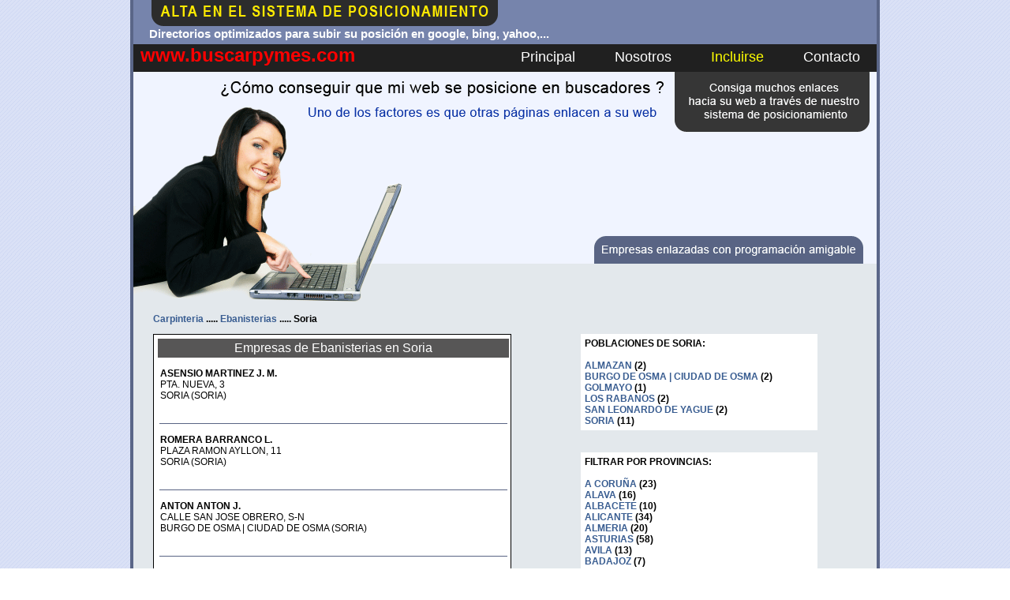

--- FILE ---
content_type: text/html; charset=UTF-8
request_url: https://www.buscarpymes.com/carpinteria/ebanisterias-553/soria-prov.htm
body_size: 16032
content:
<html>
<head>
<title>Ebanisterias en Soria - Carpinteria</title>

<META name="description" content="Listado de empresas de la actividad Ebanisterias en la provincia de Soria. Buscar Pymes, directorio de empresas españolas especializado en el posicionamiento web de empresas en buscadores">
<link rel="stylesheet" type="text/css" href="../../estilos.css">
<script type="text/javascript" src="https://cache.consentframework.com/js/pa/37690/c/PukI6/stub"></script>
<script type="text/javascript" src="https://choices.consentframework.com/js/pa/37690/c/PukI6/cmp" async></script></head>

<body>
<center>

<div id="div_arriba">


<a href="https://www.grupolasguias.com/incluirse.php?ref=www.buscarpymes.com" rel="nofollow"><img src="https://www.buscarpymes.com/imagenes/alta_sistema.gif" style="margin-left:20px;border:0px" align="top" title="Alta en nuestro sistema de posicionamiento web"></a>

<br style="clear:both">

<font style="color:white;margin-left:20px;font-weight:bold;font-size:15px">Directorios optimizados para subir su posición en google, bing, yahoo,...</font>

<br style="clear:both">

<div id="menu">
&nbsp; <a href="https://www.buscarpymes.com" style="color:#ff0101;text-decoration:none;font-size:24px;font-weight:bold;margin-left:-1px">www.buscarpymes.com</a>
&nbsp; &nbsp; &nbsp; &nbsp; &nbsp; &nbsp; &nbsp; &nbsp; &nbsp; &nbsp; &nbsp; &nbsp; &nbsp; &nbsp; &nbsp; &nbsp;
<a href="https://www.buscarpymes.com">Principal</a>
<a href="https://www.buscarpymes.com/nosotros.php">Nosotros</a>
<a href="https://www.grupolasguias.com/incluirse.php?ref=www.buscarpymes.com" style="color:yellow" rel="nofollow">Incluirse</a>
<a href="" onclick="javascript:window.open('https://www.lasguias.com/contactar_lasguias.php?p=buscarpymes', '_blank', 'toolbar=no,menubar=no,directories=no,status=no,resizable=no,location=no,scrollbars=no,height=400,width=400,left=200,top=50');return false">Contacto</a>
</div>
</div>
<div id="contenido">
<img src="../../imagenes/1.gif"><p style="text-align:left; font-weight:bold; padding-left:25px">

<a href="https://www.buscarpymes.com/carpinteria/">Carpinteria</a> ..... <a href="https://www.buscarpymes.com/carpinteria/ebanisterias-553.html">Ebanisterias</a> ..... Soria</p>

<div style="width:442px; _width:450px; background-color:white; border:1px solid black; text-align:center; padding:5px; margin-left:25px; float:left">

<div style="width:445px; background-color:#575656; color:white; font-size:16px; text-align:center; padding:3 0 3 0px">
Empresas de Ebanisterias en Soria</div>

<table width="445">
<tr>
<td>
<a href="https://www.buscarpymes.com/empresa/asensio_martinez_j._m.-719499.htm" class="Anegro">ASENSIO MARTINEZ J. M.</a><br>
PTA. NUEVA, 3<br>
SORIA (SORIA)
</td>
<td align="right">
<img src="https://www.lasguias.com/imagenes/minilogos/minilogo.php?img=719499">
</td>
</tr>
<tr>
<td colspan="2" style="font-size:11px; color:#30488f; border-bottom:1px solid #596484">
&nbsp; </td>
</tr>
<tr>
<td>
<a href="https://www.buscarpymes.com/empresa/romera_barranco_l.-721479.htm" class="Anegro">ROMERA BARRANCO L.</a><br>
PLAZA RAMON AYLLON, 11<br>
SORIA (SORIA)
</td>
<td align="right">
<img src="https://www.lasguias.com/imagenes/minilogos/minilogo.php?img=721479">
</td>
</tr>
<tr>
<td colspan="2" style="font-size:11px; color:#30488f; border-bottom:1px solid #596484">
&nbsp; </td>
</tr>
<tr>
<td>
<a href="https://www.buscarpymes.com/empresa/anton_anton_j.-719679.htm" class="Anegro">ANTON ANTON J.</a><br>
CALLE SAN JOSE OBRERO, S-N<br>
BURGO DE OSMA | CIUDAD DE OSMA (SORIA)
</td>
<td align="right">
<img src="https://www.lasguias.com/imagenes/minilogos/minilogo.php?img=719679">
</td>
</tr>
<tr>
<td colspan="2" style="font-size:11px; color:#30488f; border-bottom:1px solid #596484">
&nbsp; </td>
</tr>
<tr>
<td>
<a href="https://www.buscarpymes.com/empresa/sociedad_cooperativa_limitada_navaleno-721611.htm" class="Anegro">SOCIEDAD COOPERATIVA LIMITADA NAVALENO</a><br>
DE CANICOSA, KM.1<br>
GOLMAYO (SORIA)
</td>
<td align="right">
<img src="https://www.lasguias.com/imagenes/minilogos/minilogo.php?img=721611">
</td>
</tr>
<tr>
<td colspan="2" style="font-size:11px; color:#30488f; border-bottom:1px solid #596484">
&nbsp; </td>
</tr>
<tr>
<td>
<a href="https://www.buscarpymes.com/empresa/duran_millan_a.-720019.htm" class="Anegro">DURAN MILLAN A.</a><br>
CALLE PALAFOX, 28<br>
BURGO DE OSMA | CIUDAD DE OSMA (SORIA)
</td>
<td align="right">
<img src="https://www.lasguias.com/imagenes/minilogos/minilogo.php?img=720019">
</td>
</tr>
<tr>
<td colspan="2" style="font-size:11px; color:#30488f; border-bottom:1px solid #596484">
&nbsp; </td>
</tr>
<tr>
<td>
<a href="https://www.buscarpymes.com/empresa/teodoro_garcia_perez-721660.htm" class="Anegro">TEODORO GARCIA PEREZ</a><br>
CALLE ISABEL REBOLLO, 25<br>
SORIA (SORIA)
</td>
<td align="right">
<img src="https://www.lasguias.com/imagenes/minilogos/minilogo.php?img=721660">
</td>
</tr>
<tr>
<td colspan="2" style="font-size:11px; color:#30488f; border-bottom:1px solid #596484">
&nbsp; </td>
</tr>
<tr>
<td>
<a href="https://www.buscarpymes.com/empresa/ebanisteria_francisco_perez_e__hijos_c._b.-720087.htm" class="Anegro">EBANISTERIA FRANCISCO PEREZ E  HIJOS C. B.</a><br>
VALDAVALERO, S-N<br>
SAN LEONARDO DE YAGUE (SORIA)
</td>
<td align="right">
<img src="https://www.lasguias.com/imagenes/minilogos/minilogo.php?img=720087">
</td>
</tr>
<tr>
<td colspan="2" style="font-size:11px; color:#30488f; border-bottom:1px solid #596484">
&nbsp; </td>
</tr>
<tr>
<td>
<a href="https://www.buscarpymes.com/empresa/valero_verde_l.-721697.htm" class="Anegro">VALERO VERDE L.</a><br>
CALLE SANTA INES, 2<br>
SORIA (SORIA)
</td>
<td align="right">
<img src="https://www.lasguias.com/imagenes/minilogos/minilogo.php?img=721697">
</td>
</tr>
<tr>
<td colspan="2" style="font-size:11px; color:#30488f; border-bottom:1px solid #596484">
&nbsp; </td>
</tr>
<tr>
<td>
<a href="https://www.buscarpymes.com/empresa/ebanisteria_j._luis_jimienez-720117.htm" class="Anegro">EBANISTERIA J. LUIS JIMIENEZ</a><br>
CALLE SAN LAZARO, S-N<br>
ALMAZAN (SORIA)
</td>
<td align="right">
<img src="https://www.lasguias.com/imagenes/minilogos/minilogo.php?img=720117">
</td>
</tr>
<tr>
<td colspan="2" style="font-size:11px; color:#30488f; border-bottom:1px solid #596484">
&nbsp; </td>
</tr>
<tr>
<td>
<a href="https://www.buscarpymes.com/empresa/ebanisteria_lauren_valero-720121.htm" class="Anegro">EBANISTERIA LAUREN VALERO</a><br>
CALLE SANTA INES, 2<br>
SORIA (SORIA)
</td>
<td align="right">
<img src="https://www.lasguias.com/imagenes/minilogos/minilogo.php?img=720121">
</td>
</tr>
<tr>
<td colspan="2" style="font-size:11px; color:#30488f; border-bottom:1px solid #596484">
&nbsp; </td>
</tr>
<tr>
<td>
<a href="https://www.buscarpymes.com/empresa/ebanister-a_jos%2B_miguel_asensio-720202.htm" class="Anegro">EBANISTER-A JOS+ MIGUEL ASENSIO</a><br>
CALLE PUERTA NUEVA, 3<br>
SORIA (SORIA)
</td>
<td align="right">
<img src="https://www.lasguias.com/imagenes/minilogos/minilogo.php?img=720202">
</td>
</tr>
<tr>
<td colspan="2" style="font-size:11px; color:#30488f; border-bottom:1px solid #596484">
&nbsp; </td>
</tr>
<tr>
<td>
<a href="https://www.buscarpymes.com/empresa/gonzalez_sanz_j.-720510.htm" class="Anegro">GONZALEZ SANZ J.</a><br>
CALLE LAS ERAS, S-N<br>
LOS RABANOS (SORIA)
</td>
<td align="right">
<img src="https://www.lasguias.com/imagenes/minilogos/minilogo.php?img=720510">
</td>
</tr>
<tr>
<td colspan="2" style="font-size:11px; color:#30488f; border-bottom:1px solid #596484">
&nbsp; </td>
</tr>
<tr>
<td>
<a href="https://www.buscarpymes.com/empresa/hidalgo_las_heras_j.-720574.htm" class="Anegro">HIDALGO LAS HERAS J.</a><br>
PASEO LA FLORIDA, 1<br>
SORIA (SORIA)
</td>
<td align="right">
<img src="https://www.lasguias.com/imagenes/minilogos/minilogo.php?img=720574">
</td>
</tr>
<tr>
<td colspan="2" style="font-size:11px; color:#30488f; border-bottom:1px solid #596484">
&nbsp; </td>
</tr>
<tr>
<td>
<a href="https://www.buscarpymes.com/empresa/jimenez_tarancon%3B_j._l-720669.htm" class="Anegro">JIMENEZ TARANCON; J. L</a><br>
CALLE SAN LAZARO, S-N<br>
ALMAZAN (SORIA)
</td>
<td align="right">
<img src="https://www.lasguias.com/imagenes/minilogos/minilogo.php?img=720669">
</td>
</tr>
<tr>
<td colspan="2" style="font-size:11px; color:#30488f; border-bottom:1px solid #596484">
&nbsp; </td>
</tr>
<tr>
<td>
<a href="https://www.buscarpymes.com/empresa/marina_latorre_a.-720982.htm" class="Anegro">MARINA LATORRE A.</a><br>
POLIGONO INDUSTRIAL LAS CASAS, S-N<br>
SORIA (SORIA)
</td>
<td align="right">
<img src="https://www.lasguias.com/imagenes/minilogos/minilogo.php?img=720982">
</td>
</tr>
<tr>
<td colspan="2" style="font-size:11px; color:#30488f; border-bottom:1px solid #596484">
&nbsp; </td>
</tr>
</table>

<br><br>
<b>Total de empresas: 20</b>. Páginas: <a href="https://www.buscarpymes.com/carpinteria/ebanisterias-553/soria-prov.htm">1</a> <a href="https://www.buscarpymes.com/carpinteria/ebanisterias-553/soria-1-prv.htm">2</a> 
</div>

<div style="width:450px; color:black; font-weight:bold; text-align:center; margin-left:10px; float:right">

<div style="width:290px; _width:300px; background-color:white; text-align:left; padding:5px; margin:auto">
POBLACIONES DE SORIA:<br><br>
<a href="https://www.buscarpymes.com/carpinteria/ebanisterias-553/almazan-pobl.htm">ALMAZAN</a> (2)<br><a href="https://www.buscarpymes.com/carpinteria/ebanisterias-553/burgo+de+osma+%7C+ciudad+de+osma-pobl.htm">BURGO DE OSMA | CIUDAD DE OSMA</a> (2)<br><a href="https://www.buscarpymes.com/carpinteria/ebanisterias-553/golmayo-pobl.htm">GOLMAYO</a> (1)<br><a href="https://www.buscarpymes.com/carpinteria/ebanisterias-553/los+rabanos-pobl.htm">LOS RABANOS</a> (2)<br><a href="https://www.buscarpymes.com/carpinteria/ebanisterias-553/san+leonardo+de+yague-pobl.htm">SAN LEONARDO DE YAGUE</a> (2)<br><a href="https://www.buscarpymes.com/carpinteria/ebanisterias-553/soria-pobl.htm">SORIA</a> (11)<br></div>

<br><br>
<div style="width:290px; _width:300px; background-color:white; text-align:left; padding:5px; margin:auto">
FILTRAR POR PROVINCIAS:<br><br>
<a href="https://www.buscarpymes.com/carpinteria/ebanisterias-553/a+coru%C3%B1a-prov.htm">A CORUÑA</a> (23)<br><a href="https://www.buscarpymes.com/carpinteria/ebanisterias-553/alava-prov.htm">ALAVA</a> (16)<br><a href="https://www.buscarpymes.com/carpinteria/ebanisterias-553/albacete-prov.htm">ALBACETE</a> (10)<br><a href="https://www.buscarpymes.com/carpinteria/ebanisterias-553/alicante-prov.htm">ALICANTE</a> (34)<br><a href="https://www.buscarpymes.com/carpinteria/ebanisterias-553/almeria-prov.htm">ALMERIA</a> (20)<br><a href="https://www.buscarpymes.com/carpinteria/ebanisterias-553/asturias-prov.htm">ASTURIAS</a> (58)<br><a href="https://www.buscarpymes.com/carpinteria/ebanisterias-553/avila-prov.htm">AVILA</a> (13)<br><a href="https://www.buscarpymes.com/carpinteria/ebanisterias-553/badajoz-prov.htm">BADAJOZ</a> (7)<br><a href="https://www.buscarpymes.com/carpinteria/ebanisterias-553/baleares-prov.htm">BALEARES</a> (40)<br><a href="https://www.buscarpymes.com/carpinteria/ebanisterias-553/barcelona-prov.htm">BARCELONA</a> (446)<br><a href="https://www.buscarpymes.com/carpinteria/ebanisterias-553/burgos-prov.htm">BURGOS</a> (66)<br><a href="https://www.buscarpymes.com/carpinteria/ebanisterias-553/caceres-prov.htm">CACERES</a> (16)<br><a href="https://www.buscarpymes.com/carpinteria/ebanisterias-553/cadiz-prov.htm">CADIZ</a> (21)<br><a href="https://www.buscarpymes.com/carpinteria/ebanisterias-553/cantabria-prov.htm">CANTABRIA</a> (26)<br><a href="https://www.buscarpymes.com/carpinteria/ebanisterias-553/castellon-prov.htm">CASTELLON</a> (21)<br><a href="https://www.buscarpymes.com/carpinteria/ebanisterias-553/ceuta+y+melilla-prov.htm">CEUTA Y MELILLA</a> (2)<br><a href="https://www.buscarpymes.com/carpinteria/ebanisterias-553/ciudad+real-prov.htm">CIUDAD REAL</a> (38)<br><a href="https://www.buscarpymes.com/carpinteria/ebanisterias-553/cordoba-prov.htm">CORDOBA</a> (18)<br><a href="https://www.buscarpymes.com/carpinteria/ebanisterias-553/cuenca-prov.htm">CUENCA</a> (10)<br><a href="https://www.buscarpymes.com/carpinteria/ebanisterias-553/girona-prov.htm">GIRONA</a> (41)<br><a href="https://www.buscarpymes.com/carpinteria/ebanisterias-553/granada-prov.htm">GRANADA</a> (26)<br><a href="https://www.buscarpymes.com/carpinteria/ebanisterias-553/guadalajara-prov.htm">GUADALAJARA</a> (5)<br><a href="https://www.buscarpymes.com/carpinteria/ebanisterias-553/guipuzcoa-prov.htm">GUIPUZCOA</a> (40)<br><a href="https://www.buscarpymes.com/carpinteria/ebanisterias-553/huelva-prov.htm">HUELVA</a> (1)<br><a href="https://www.buscarpymes.com/carpinteria/ebanisterias-553/huesca-prov.htm">HUESCA</a> (38)<br><a href="https://www.buscarpymes.com/carpinteria/ebanisterias-553/jaen-prov.htm">JAEN</a> (19)<br><a href="https://www.buscarpymes.com/carpinteria/ebanisterias-553/la+rioja-prov.htm">LA RIOJA</a> (26)<br><a href="https://www.buscarpymes.com/carpinteria/ebanisterias-553/las+palmas-prov.htm">LAS PALMAS</a> (4)<br><a href="https://www.buscarpymes.com/carpinteria/ebanisterias-553/leon-prov.htm">LEON</a> (46)<br><a href="https://www.buscarpymes.com/carpinteria/ebanisterias-553/lleida-prov.htm">LLEIDA</a> (61)<br><a href="https://www.buscarpymes.com/carpinteria/ebanisterias-553/lugo-prov.htm">LUGO</a> (14)<br><a href="https://www.buscarpymes.com/carpinteria/ebanisterias-553/madrid-prov.htm">MADRID</a> (384)<br><a href="https://www.buscarpymes.com/carpinteria/ebanisterias-553/malaga-prov.htm">MALAGA</a> (22)<br><a href="https://www.buscarpymes.com/carpinteria/ebanisterias-553/murcia-prov.htm">MURCIA</a> (18)<br><a href="https://www.buscarpymes.com/carpinteria/ebanisterias-553/navarra-prov.htm">NAVARRA</a> (37)<br><a href="https://www.buscarpymes.com/carpinteria/ebanisterias-553/ourense-prov.htm">OURENSE</a> (9)<br><a href="https://www.buscarpymes.com/carpinteria/ebanisterias-553/palencia-prov.htm">PALENCIA</a> (14)<br><a href="https://www.buscarpymes.com/carpinteria/ebanisterias-553/pontevedra-prov.htm">PONTEVEDRA</a> (35)<br><a href="https://www.buscarpymes.com/carpinteria/ebanisterias-553/salamanca-prov.htm">SALAMANCA</a> (49)<br><a href="https://www.buscarpymes.com/carpinteria/ebanisterias-553/santa+cruz+de+tenerife-prov.htm">SANTA CRUZ DE TENERIFE</a> (9)<br><a href="https://www.buscarpymes.com/carpinteria/ebanisterias-553/segovia-prov.htm">SEGOVIA</a> (18)<br><a href="https://www.buscarpymes.com/carpinteria/ebanisterias-553/sevilla-prov.htm">SEVILLA</a> (26)<br><a href="https://www.buscarpymes.com/carpinteria/ebanisterias-553/soria-prov.htm">SORIA</a> (20)<br><a href="https://www.buscarpymes.com/carpinteria/ebanisterias-553/tarragona-prov.htm">TARRAGONA</a> (34)<br><a href="https://www.buscarpymes.com/carpinteria/ebanisterias-553/teruel-prov.htm">TERUEL</a> (7)<br><a href="https://www.buscarpymes.com/carpinteria/ebanisterias-553/toledo-prov.htm">TOLEDO</a> (38)<br><a href="https://www.buscarpymes.com/carpinteria/ebanisterias-553/valencia-prov.htm">VALENCIA</a> (177)<br><a href="https://www.buscarpymes.com/carpinteria/ebanisterias-553/valladolid-prov.htm">VALLADOLID</a> (38)<br><a href="https://www.buscarpymes.com/carpinteria/ebanisterias-553/vizcaya-prov.htm">VIZCAYA</a> (92)<br><a href="https://www.buscarpymes.com/carpinteria/ebanisterias-553/zamora-prov.htm">ZAMORA</a> (17)<br><a href="https://www.buscarpymes.com/carpinteria/ebanisterias-553/zaragoza-prov.htm">ZARAGOZA</a> (103)<br></div>

</div>

<br style="clear:both">

<br><br>BuscarPymes.com pertenece al <a href="https://www.grupolasguias.com" title="Posicionamiento web en Google">Grupo LasGuías</a>, empresa especializada en Internet, creación de páginas web, diseño web y posicionamiento en buscadores. <br>


<a href="https://www.buscarpymes.com/aviso-legal.php">[ AVISO LEGAL ]</a> - <a href="https://www.buscarpymes.com/privacidad.php">[ Política de privacidad ]</a> - <a href="https://www.buscarpymes.com/politicacookies.php">[ Política de cookies ]</a>
<br><br></div>

</body>
</html>

--- FILE ---
content_type: text/javascript; charset=UTF-8
request_url: https://choices.consentframework.com/js/pa/37690/c/PukI6/cmp
body_size: 43539
content:
try { if (typeof(window.__sdcmpapi) !== "function") {(function () {window.ABconsentCMP = window.ABconsentCMP || {};})();} } catch(e) {}window.SDDAN = {"info":{"pa":37690,"c":"PukI6"},"context":{"partner":true,"gdprApplies":false,"country":"US","cmps":null,"tlds":["bg","ph","academy","ae","cz","ch","win","se","lt","hu","casa","app","st","aero","co.nz","nu","football","org","media","com.cy","be","bz.it","jp","in","xyz","com.mk","space","io","cn","com.pl","reise","cl","ro","world","sn","com.mx","email","travel","com.co","com.hr","pk","digital","com.my","com.au","com.es","cab","style","co.id","tech","properties","lu","radio","no","one","best","de","ie","bzh","run","pl","sport","me","corsica","com.pe","lv","yoga","es","fm","axa","ly","gf","cat","vip","immo","md","ee","ac.uk","edu.au","re","club","co.il","fit","net","eu","credit","com.tr","pro","ma","com.br","nl","ca","estate","dog","biz","fail","guide","com.mt","africa","asso.fr","ai","uk","ink","info.pl","sk","art","site","gr","com.ve","al","com.ar","at","fr","online","mc","info","co.uk","rs","us","studio","pics","dk","tools","goog","cc","today","is","press","sg","ba","gratis","asia","recipes","tw","nc","nyc","stream","ec","com.ua","click","top","vn","rugby","forsale","kaufen","pt","mx","website","guru","blog","it","education","mobi","co","news","ru","si","paris","com.pt","com","co.za","tv","org.pl","ci","school","fi"],"apiRoot":"https://api.consentframework.com/api/v1/public","cacheApiRoot":"https://choices.consentframework.com/api/v1/public","consentApiRoot":"https://mychoice.consentframework.com/api/v1/public"},"cmp":{"privacyPolicy":"https://www.buscarpymes.com/privacidad.php","defaultLanguage":"es","texts":{"es":{"main.customDescription":"","main.title":"Bienvenid@"}},"theme":{"lightMode":{"backgroundColor":"#FFFFFF","mainColor":"#395d91","titleColor":"#202942","textColor":"#202942","borderColor":"#F0F0F0","overlayColor":"#F9F9F9","logo":"url([data-uri])","providerLogo":"url([data-uri])"},"darkMode":{"watermark":"NONE","skin":"NONE"},"borderRadius":"STRONG","textSize":"SMALL","fontFamily":"Helvetica","fontFamilyTitle":"Helvetica","overlay":true,"noConsentButton":"CONTINUE","noConsentButtonStyle":"BUTTON_BIG_PRIMARY","setChoicesStyle":"BUTTON","position":"CENTER","toolbar":{"active":true,"position":"RIGHT","size":"SMALL","style":"ICON","offset":"30px"}},"scope":"DOMAIN","cookieMaxAgeInDays":365,"capping":"CHECK","cappingInDays":1,"vendorList":{"vendors":[244,25,388,1126,120,285,418,45,53,91,97,1121,32,755,21,28,416,436,76,793,1031,1124,1159,1178,184,11,157,10,52,210,77,278,42,50,164,275,69,126,791,131,663,804,431,915,132,571,573,639],"stacks":[10,44,21,2],"disabledSpecialFeatures":[2],"googleProviders":[89,2577,2677,1097],"sirdataVendors":[41,49,58,63,83,84,26,44,48,64,71,78,87,61,68,43,47,55,60,50,67,81,33,57,62,66,76,52,53,54,69,74,38,40,51,59,70,46,72,73,75,77,79,8,10,25],"networks":[1],"displayMode":"CONDENSED"},"cookieWall":{"active":false},"ccpa":{"lspa":false},"external":{"googleAdSense":true,"googleAnalytics":true,"microsoftUet":true}}};var bn=Object.defineProperty,yn=Object.defineProperties;var wn=Object.getOwnPropertyDescriptors;var Oe=Object.getOwnPropertySymbols;var xn=Object.prototype.hasOwnProperty,Sn=Object.prototype.propertyIsEnumerable;var Mt=(C,w,S)=>w in C?bn(C,w,{enumerable:!0,configurable:!0,writable:!0,value:S}):C[w]=S,rt=(C,w)=>{for(var S in w||(w={}))xn.call(w,S)&&Mt(C,S,w[S]);if(Oe)for(var S of Oe(w))Sn.call(w,S)&&Mt(C,S,w[S]);return C},yt=(C,w)=>yn(C,wn(w));var p=(C,w,S)=>Mt(C,typeof w!="symbol"?w+"":w,S);var P=(C,w,S)=>new Promise((x,V)=>{var Q=L=>{try{X(S.next(L))}catch(E){V(E)}},wt=L=>{try{X(S.throw(L))}catch(E){V(E)}},X=L=>L.done?x(L.value):Promise.resolve(L.value).then(Q,wt);X((S=S.apply(C,w)).next())});(function(){"use strict";var C=document.createElement("style");C.textContent=`.sd-cmp-0cAhr{overflow:hidden!important}.sd-cmp-E8mYB{--modal-width:610px;--background-color:#fafafa;--main-color:#202942;--title-color:#202942;--text-color:#8492a6;--border-color:#e9ecef;--overlay-color:#000;--background-color-dark:#121725;--main-color-dark:#5a6d90;--title-color-dark:#5a6d90;--text-color-dark:#8492a6;--border-color-dark:#202942;--overlay-color-dark:#000;--border-radius:24px;--font-family:"Roboto";--font-family-title:"Roboto Slab";--font-size-base:13px;--font-size-big:calc(var(--font-size-base) + 2px);--font-size-small:calc(var(--font-size-base) - 2px);--font-size-xsmall:calc(var(--font-size-base) - 4px);--font-size-xxsmall:calc(var(--font-size-base) - 6px);--spacing-base:5px;--spacing-sm:var(--spacing-base);--spacing-md:calc(var(--spacing-base) + 5px);--spacing-lg:calc(var(--spacing-base) + 10px);--padding-base:15px;--padding-sm:var(--padding-base);--padding-md:calc(var(--padding-base) + 10px)}.sd-cmp-E8mYB html{line-height:1.15;-ms-text-size-adjust:100%;-webkit-text-size-adjust:100%}.sd-cmp-E8mYB body{margin:0}.sd-cmp-E8mYB article,.sd-cmp-E8mYB aside,.sd-cmp-E8mYB footer,.sd-cmp-E8mYB header,.sd-cmp-E8mYB nav,.sd-cmp-E8mYB section{display:block}.sd-cmp-E8mYB h1{font-size:2em;margin:.67em 0}.sd-cmp-E8mYB figcaption,.sd-cmp-E8mYB figure,.sd-cmp-E8mYB main{display:block}.sd-cmp-E8mYB figure{margin:1em 40px}.sd-cmp-E8mYB hr{box-sizing:content-box;height:0;overflow:visible}.sd-cmp-E8mYB pre{font-family:monospace,monospace;font-size:1em}.sd-cmp-E8mYB a{background-color:transparent;-webkit-text-decoration-skip:objects}.sd-cmp-E8mYB a,.sd-cmp-E8mYB span{-webkit-touch-callout:none;-webkit-user-select:none;-moz-user-select:none;user-select:none}.sd-cmp-E8mYB abbr[title]{border-bottom:none;text-decoration:underline;-webkit-text-decoration:underline dotted;text-decoration:underline dotted}.sd-cmp-E8mYB b,.sd-cmp-E8mYB strong{font-weight:inherit;font-weight:bolder}.sd-cmp-E8mYB code,.sd-cmp-E8mYB kbd,.sd-cmp-E8mYB samp{font-family:monospace,monospace;font-size:1em}.sd-cmp-E8mYB dfn{font-style:italic}.sd-cmp-E8mYB mark{background-color:#ff0;color:#000}.sd-cmp-E8mYB small{font-size:80%}.sd-cmp-E8mYB sub,.sd-cmp-E8mYB sup{font-size:75%;line-height:0;position:relative;vertical-align:baseline}.sd-cmp-E8mYB sub{bottom:-.25em}.sd-cmp-E8mYB sup{top:-.5em}.sd-cmp-E8mYB audio,.sd-cmp-E8mYB video{display:inline-block}.sd-cmp-E8mYB audio:not([controls]){display:none;height:0}.sd-cmp-E8mYB img{border-style:none}.sd-cmp-E8mYB svg:not(:root){overflow:hidden}.sd-cmp-E8mYB button,.sd-cmp-E8mYB input,.sd-cmp-E8mYB optgroup,.sd-cmp-E8mYB select,.sd-cmp-E8mYB textarea{font-size:100%;height:auto;line-height:1.15;margin:0}.sd-cmp-E8mYB button,.sd-cmp-E8mYB input{overflow:visible}.sd-cmp-E8mYB button,.sd-cmp-E8mYB select{text-transform:none}.sd-cmp-E8mYB [type=reset],.sd-cmp-E8mYB [type=submit],.sd-cmp-E8mYB button,.sd-cmp-E8mYB html [type=button]{-webkit-appearance:button}.sd-cmp-E8mYB [type=button]::-moz-focus-inner,.sd-cmp-E8mYB [type=reset]::-moz-focus-inner,.sd-cmp-E8mYB [type=submit]::-moz-focus-inner,.sd-cmp-E8mYB button::-moz-focus-inner{border-style:none;padding:0}.sd-cmp-E8mYB [type=button]:-moz-focusring,.sd-cmp-E8mYB [type=reset]:-moz-focusring,.sd-cmp-E8mYB [type=submit]:-moz-focusring,.sd-cmp-E8mYB button:-moz-focusring{outline:1px dotted ButtonText}.sd-cmp-E8mYB button{white-space:normal}.sd-cmp-E8mYB fieldset{padding:.35em .75em .625em}.sd-cmp-E8mYB legend{box-sizing:border-box;color:inherit;display:table;max-width:100%;padding:0;white-space:normal}.sd-cmp-E8mYB progress{display:inline-block;vertical-align:baseline}.sd-cmp-E8mYB textarea{overflow:auto}.sd-cmp-E8mYB [type=checkbox],.sd-cmp-E8mYB [type=radio]{box-sizing:border-box;padding:0}.sd-cmp-E8mYB [type=number]::-webkit-inner-spin-button,.sd-cmp-E8mYB [type=number]::-webkit-outer-spin-button{height:auto}.sd-cmp-E8mYB [type=search]{-webkit-appearance:textfield;outline-offset:-2px}.sd-cmp-E8mYB [type=search]::-webkit-search-cancel-button,.sd-cmp-E8mYB [type=search]::-webkit-search-decoration{-webkit-appearance:none}.sd-cmp-E8mYB ::-webkit-file-upload-button{-webkit-appearance:button;font:inherit}.sd-cmp-E8mYB details,.sd-cmp-E8mYB menu{display:block}.sd-cmp-E8mYB summary{display:list-item}.sd-cmp-E8mYB canvas{display:inline-block}.sd-cmp-E8mYB [hidden],.sd-cmp-E8mYB template{display:none}.sd-cmp-E8mYB.sd-cmp-0D1DZ{--modal-width:560px;--font-size-base:12px;--spacing-base:3px;--padding-base:13px}.sd-cmp-E8mYB.sd-cmp-R3E2W{--modal-width:610px;--font-size-base:13px;--spacing-base:5px;--padding-base:15px}.sd-cmp-E8mYB.sd-cmp-7NIUJ{--modal-width:660px;--font-size-base:14px;--spacing-base:7px;--padding-base:17px}@media(max-width:480px){.sd-cmp-E8mYB{--font-size-base:13px!important}}.sd-cmp-E8mYB .sd-cmp-4oXwF{background-color:var(--overlay-color);inset:0;opacity:.7;position:fixed;z-index:2147483646}.sd-cmp-E8mYB .sd-cmp-0aBA7{font-family:var(--font-family),Helvetica,Arial,sans-serif;font-size:var(--font-size-base);font-weight:400;-webkit-font-smoothing:antialiased;line-height:1.4;text-align:left;-webkit-user-select:none;-moz-user-select:none;user-select:none}@media(max-width:480px){.sd-cmp-E8mYB .sd-cmp-0aBA7{line-height:1.2}}.sd-cmp-E8mYB *{box-sizing:border-box;font-family:unset;font-size:unset;font-weight:unset;letter-spacing:normal;line-height:unset;margin:0;min-height:auto;min-width:auto;padding:0}.sd-cmp-E8mYB a{color:var(--text-color)!important;cursor:pointer;font-size:inherit;font-weight:700;text-decoration:underline!important;-webkit-tap-highlight-color:transparent}.sd-cmp-E8mYB a:hover{text-decoration:none!important}.sd-cmp-E8mYB svg{display:inline-block;margin-top:-2px;transition:.2s ease;vertical-align:middle}.sd-cmp-E8mYB h2,.sd-cmp-E8mYB h3{background:none!important;font-family:inherit;font-size:inherit}@media(prefers-color-scheme:dark){.sd-cmp-E8mYB{--background-color:var(--background-color-dark)!important;--main-color:var(--main-color-dark)!important;--title-color:var(--title-color-dark)!important;--text-color:var(--text-color-dark)!important;--border-color:var(--border-color-dark)!important;--overlay-color:var(--overlay-color-dark)!important}}.sd-cmp-SheY9{-webkit-appearance:none!important;-moz-appearance:none!important;appearance:none!important;background:none!important;border:none!important;box-shadow:none!important;flex:1;font-size:inherit!important;margin:0!important;outline:none!important;padding:0!important;position:relative;text-shadow:none!important;width:auto!important}.sd-cmp-SheY9 .sd-cmp-fD8rc,.sd-cmp-SheY9 .sd-cmp-mVQ6I{cursor:pointer;display:block;font-family:var(--font-family-title),Helvetica,Arial,sans-serif;font-weight:500;letter-spacing:.4pt;outline:0;white-space:nowrap;width:auto}.sd-cmp-SheY9 .sd-cmp-fD8rc{border:1px solid var(--main-color);border-radius:calc(var(--border-radius)/2);-webkit-tap-highlight-color:transparent;transition:color .1s ease-out,background .1s ease-out}.sd-cmp-SheY9 .sd-cmp-mVQ6I{color:var(--main-color);font-size:var(--font-size-base);padding:5px;text-decoration:underline!important}@media(hover:hover){.sd-cmp-SheY9 .sd-cmp-mVQ6I:hover{text-decoration:none!important}}.sd-cmp-SheY9 .sd-cmp-mVQ6I:active{text-decoration:none!important}.sd-cmp-SheY9:focus{outline:0}.sd-cmp-SheY9:focus>.sd-cmp-fD8rc{outline:1px auto -webkit-focus-ring-color}.sd-cmp-SheY9:hover{background:none!important;border:none!important}.sd-cmp-w5e4-{font-size:var(--font-size-small)!important;padding:.55em 1.5em;text-transform:lowercase!important}.sd-cmp-50JGz{background:var(--main-color);color:var(--background-color)}@media(hover:hover){.sd-cmp-50JGz:hover{background:var(--background-color);color:var(--main-color)}}.sd-cmp-2Yylc,.sd-cmp-50JGz:active{background:var(--background-color);color:var(--main-color)}@media(hover:hover){.sd-cmp-2Yylc:hover{background:var(--main-color);color:var(--background-color)}.sd-cmp-2Yylc:hover svg{fill:var(--background-color)}}.sd-cmp-2Yylc:active{background:var(--main-color);color:var(--background-color)}.sd-cmp-2Yylc:active svg{fill:var(--background-color)}.sd-cmp-2Yylc svg{fill:var(--main-color)}.sd-cmp-YcYrW{align-items:center;box-shadow:unset!important;display:flex;height:auto;justify-content:center;left:50%;margin:0;max-width:100vw;padding:0;position:fixed;top:50%;transform:translate3d(-50%,-50%,0);width:var(--modal-width);z-index:2147483647}@media(max-width:480px){.sd-cmp-YcYrW{width:100%}}.sd-cmp-YcYrW.sd-cmp-QUBoh{bottom:auto!important;top:0!important}.sd-cmp-YcYrW.sd-cmp-QUBoh,.sd-cmp-YcYrW.sd-cmp-i-HgV{left:0!important;right:0!important;transform:unset!important}.sd-cmp-YcYrW.sd-cmp-i-HgV{bottom:0!important;top:auto!important}.sd-cmp-YcYrW.sd-cmp-Lvwq1{left:0!important;right:unset!important}.sd-cmp-YcYrW.sd-cmp-g-Rm0{left:unset!important;right:0!important}.sd-cmp-YcYrW.sd-cmp-HE-pT{margin:auto;max-width:1400px;width:100%}.sd-cmp-YcYrW.sd-cmp-HkK44{display:none!important}.sd-cmp-YcYrW .sd-cmp-TYlBl{background:var(--background-color);border-radius:var(--border-radius);box-shadow:0 0 15px #00000020;display:flex;height:fit-content;height:-moz-fit-content;margin:25px;max-height:calc(100vh - 50px);position:relative;width:100%}.sd-cmp-YcYrW .sd-cmp-TYlBl.sd-cmp-5-EFH{height:600px}@media(max-width:480px){.sd-cmp-YcYrW .sd-cmp-TYlBl{margin:12.5px;max-height:calc(var(--vh, 1vh)*100 - 25px)}}.sd-cmp-YcYrW .sd-cmp-TYlBl .sd-cmp-sI4TY{border-radius:var(--border-radius);display:flex;flex:1;flex-direction:column;overflow:hidden}.sd-cmp-YcYrW .sd-cmp-TYlBl .sd-cmp-sI4TY .sd-cmp-aadUD{display:block;gap:var(--spacing-sm);padding:var(--padding-sm) var(--padding-md);position:relative}@media(max-width:480px){.sd-cmp-YcYrW .sd-cmp-TYlBl .sd-cmp-sI4TY .sd-cmp-aadUD{padding:var(--padding-sm)}}.sd-cmp-YcYrW .sd-cmp-TYlBl .sd-cmp-sI4TY .sd-cmp-yiD-v{display:flex;flex:1;flex-direction:column;overflow-x:hidden;overflow-y:auto;position:relative;-webkit-overflow-scrolling:touch;min-height:60px}.sd-cmp-YcYrW .sd-cmp-TYlBl .sd-cmp-sI4TY .sd-cmp-yiD-v .sd-cmp-N-UMG{overflow:hidden;-ms-overflow-y:hidden;overflow-y:auto}.sd-cmp-YcYrW .sd-cmp-TYlBl .sd-cmp-sI4TY .sd-cmp-yiD-v .sd-cmp-N-UMG::-webkit-scrollbar{width:5px}.sd-cmp-YcYrW .sd-cmp-TYlBl .sd-cmp-sI4TY .sd-cmp-yiD-v .sd-cmp-N-UMG::-webkit-scrollbar-thumb{border:0 solid transparent;box-shadow:inset 0 0 0 3px var(--main-color)}.sd-cmp-YcYrW .sd-cmp-TYlBl .sd-cmp-sI4TY .sd-cmp-yiD-v .sd-cmp-N-UMG .sd-cmp-xkC8y{display:flex;flex-direction:column;gap:var(--spacing-lg);padding:var(--padding-sm) var(--padding-md)}@media(max-width:480px){.sd-cmp-YcYrW .sd-cmp-TYlBl .sd-cmp-sI4TY .sd-cmp-yiD-v .sd-cmp-N-UMG .sd-cmp-xkC8y{gap:var(--spacing-md);padding:var(--padding-sm)}}.sd-cmp-YcYrW .sd-cmp-TYlBl .sd-cmp-sI4TY .sd-cmp-C9wjg{border-radius:0 0 var(--border-radius) var(--border-radius);border-top:1px solid var(--border-color);display:flex;flex-wrap:wrap;justify-content:space-between}.sd-cmp-mfn-G{bottom:20px;font-size:100%;position:fixed;z-index:999999}.sd-cmp-mfn-G.sd-cmp-4g8no{left:20px}.sd-cmp-mfn-G.sd-cmp-4g8no button{border-bottom-left-radius:0!important}.sd-cmp-mfn-G.sd-cmp-zost4{right:20px}.sd-cmp-mfn-G.sd-cmp-zost4 button{border-bottom-right-radius:0!important}@media(max-width:480px){.sd-cmp-mfn-G{bottom:20px/2}.sd-cmp-mfn-G.sd-cmp-4g8no{left:20px/2}.sd-cmp-mfn-G.sd-cmp-zost4{right:20px/2}}.sd-cmp-mfn-G .sd-cmp-vD9Ac{display:block;position:relative}.sd-cmp-mfn-G .sd-cmp-NEsgm svg{filter:drop-shadow(0 -5px 6px #00000020)}.sd-cmp-mfn-G .sd-cmp-NEsgm:not(.sd-cmp-drJIL){cursor:pointer}.sd-cmp-mfn-G .sd-cmp-NEsgm:not(.sd-cmp-drJIL) svg:hover{transform:translateY(-5px)}.sd-cmp-mfn-G button.sd-cmp-aZD7G{align-items:center;display:flex;flex-direction:row;gap:var(--spacing-md);outline:0;-webkit-tap-highlight-color:transparent;background:var(--main-color);border:1px solid var(--background-color);border-radius:var(--border-radius);box-shadow:0 -5px 12px -2px #00000020;color:var(--background-color);font-family:var(--font-family-title),Helvetica,Arial,sans-serif;font-size:var(--font-size-base)!important;line-height:1.4;padding:calc(var(--padding-md)/2) var(--padding-md);transition:color .1s ease-out,background .1s ease-out}.sd-cmp-mfn-G button.sd-cmp-aZD7G.sd-cmp-VQeX3{font-size:var(--font-size-small)!important;padding:calc(var(--padding-sm)/2) var(--padding-sm)}.sd-cmp-mfn-G button.sd-cmp-aZD7G.sd-cmp-VQeX3 .sd-cmp-1c6XU svg{height:17px}@media(max-width:480px){.sd-cmp-mfn-G button.sd-cmp-aZD7G:not(.sd-cmp-QJC3T){padding:calc(var(--padding-sm)/2) var(--padding-sm)}}@media(hover:hover){.sd-cmp-mfn-G button.sd-cmp-aZD7G:hover:not([disabled]){background:var(--background-color);border:1px solid var(--main-color);color:var(--main-color);cursor:pointer}}.sd-cmp-mfn-G button.sd-cmp-aZD7G .sd-cmp-1c6XU svg{height:20px;width:auto}.sd-cmp-8j2GF{-webkit-appearance:none!important;-moz-appearance:none!important;appearance:none!important;background:none!important;border:none!important;box-shadow:none!important;flex:1;font-size:inherit!important;margin:0!important;outline:none!important;padding:0!important;position:relative;text-shadow:none!important;width:auto!important}.sd-cmp-8j2GF .sd-cmp-ISKTJ,.sd-cmp-8j2GF .sd-cmp-MV6Na{cursor:pointer;display:block;font-family:var(--font-family-title),Helvetica,Arial,sans-serif;font-weight:500;letter-spacing:.4pt;outline:0;white-space:nowrap;width:auto}.sd-cmp-8j2GF .sd-cmp-MV6Na{border:1px solid var(--main-color);border-radius:calc(var(--border-radius)/2);-webkit-tap-highlight-color:transparent;transition:color .1s ease-out,background .1s ease-out}.sd-cmp-8j2GF .sd-cmp-ISKTJ{color:var(--main-color);font-size:var(--font-size-base);padding:5px;text-decoration:underline!important}@media(hover:hover){.sd-cmp-8j2GF .sd-cmp-ISKTJ:hover{text-decoration:none!important}}.sd-cmp-8j2GF .sd-cmp-ISKTJ:active{text-decoration:none!important}.sd-cmp-8j2GF:focus{outline:0}.sd-cmp-8j2GF:focus>.sd-cmp-MV6Na{outline:1px auto -webkit-focus-ring-color}.sd-cmp-8j2GF:hover{background:none!important;border:none!important}.sd-cmp-GcQ0V{font-size:var(--font-size-small)!important;padding:.55em 1.5em;text-transform:lowercase!important}.sd-cmp-neoJ8{background:var(--main-color);color:var(--background-color)}@media(hover:hover){.sd-cmp-neoJ8:hover{background:var(--background-color);color:var(--main-color)}}.sd-cmp-dXeJ1,.sd-cmp-neoJ8:active{background:var(--background-color);color:var(--main-color)}@media(hover:hover){.sd-cmp-dXeJ1:hover{background:var(--main-color);color:var(--background-color)}.sd-cmp-dXeJ1:hover svg{fill:var(--background-color)}}.sd-cmp-dXeJ1:active{background:var(--main-color);color:var(--background-color)}.sd-cmp-dXeJ1:active svg{fill:var(--background-color)}.sd-cmp-dXeJ1 svg{fill:var(--main-color)}.sd-cmp-wBgKb{align-items:center;box-shadow:unset!important;display:flex;height:auto;justify-content:center;left:50%;margin:0;max-width:100vw;padding:0;position:fixed;top:50%;transform:translate3d(-50%,-50%,0);width:var(--modal-width);z-index:2147483647}@media(max-width:480px){.sd-cmp-wBgKb{width:100%}}.sd-cmp-wBgKb.sd-cmp-ccFYk{bottom:auto!important;top:0!important}.sd-cmp-wBgKb.sd-cmp-CShq-,.sd-cmp-wBgKb.sd-cmp-ccFYk{left:0!important;right:0!important;transform:unset!important}.sd-cmp-wBgKb.sd-cmp-CShq-{bottom:0!important;top:auto!important}.sd-cmp-wBgKb.sd-cmp-oJ6YH{left:0!important;right:unset!important}.sd-cmp-wBgKb.sd-cmp-UenSl{left:unset!important;right:0!important}.sd-cmp-wBgKb.sd-cmp-yn8np{margin:auto;max-width:1400px;width:100%}.sd-cmp-wBgKb.sd-cmp-HV4jC{display:none!important}.sd-cmp-wBgKb .sd-cmp-Mhcnq{background:var(--background-color);border-radius:var(--border-radius);box-shadow:0 0 15px #00000020;display:flex;height:fit-content;height:-moz-fit-content;margin:25px;max-height:calc(100vh - 50px);position:relative;width:100%}.sd-cmp-wBgKb .sd-cmp-Mhcnq.sd-cmp-HvFLt{height:600px}@media(max-width:480px){.sd-cmp-wBgKb .sd-cmp-Mhcnq{margin:12.5px;max-height:calc(var(--vh, 1vh)*100 - 25px)}}.sd-cmp-wBgKb .sd-cmp-Mhcnq .sd-cmp-rErhr{border-radius:var(--border-radius);display:flex;flex:1;flex-direction:column;overflow:hidden}.sd-cmp-wBgKb .sd-cmp-Mhcnq .sd-cmp-rErhr .sd-cmp-O5PBM{display:block;gap:var(--spacing-sm);padding:var(--padding-sm) var(--padding-md);position:relative}@media(max-width:480px){.sd-cmp-wBgKb .sd-cmp-Mhcnq .sd-cmp-rErhr .sd-cmp-O5PBM{padding:var(--padding-sm)}}.sd-cmp-wBgKb .sd-cmp-Mhcnq .sd-cmp-rErhr .sd-cmp-uLlTJ{display:flex;flex:1;flex-direction:column;overflow-x:hidden;overflow-y:auto;position:relative;-webkit-overflow-scrolling:touch;min-height:60px}.sd-cmp-wBgKb .sd-cmp-Mhcnq .sd-cmp-rErhr .sd-cmp-uLlTJ .sd-cmp-hHVD5{overflow:hidden;-ms-overflow-y:hidden;overflow-y:auto}.sd-cmp-wBgKb .sd-cmp-Mhcnq .sd-cmp-rErhr .sd-cmp-uLlTJ .sd-cmp-hHVD5::-webkit-scrollbar{width:5px}.sd-cmp-wBgKb .sd-cmp-Mhcnq .sd-cmp-rErhr .sd-cmp-uLlTJ .sd-cmp-hHVD5::-webkit-scrollbar-thumb{border:0 solid transparent;box-shadow:inset 0 0 0 3px var(--main-color)}.sd-cmp-wBgKb .sd-cmp-Mhcnq .sd-cmp-rErhr .sd-cmp-uLlTJ .sd-cmp-hHVD5 .sd-cmp-LN2h8{display:flex;flex-direction:column;gap:var(--spacing-lg);padding:var(--padding-sm) var(--padding-md)}@media(max-width:480px){.sd-cmp-wBgKb .sd-cmp-Mhcnq .sd-cmp-rErhr .sd-cmp-uLlTJ .sd-cmp-hHVD5 .sd-cmp-LN2h8{gap:var(--spacing-md);padding:var(--padding-sm)}}.sd-cmp-wBgKb .sd-cmp-Mhcnq .sd-cmp-rErhr .sd-cmp-Y5TTw{border-radius:0 0 var(--border-radius) var(--border-radius);border-top:1px solid var(--border-color);display:flex;flex-wrap:wrap;justify-content:space-between}.sd-cmp-hHVD5 .sd-cmp-3wghC{align-items:flex-start;display:flex;justify-content:space-between}.sd-cmp-hHVD5 .sd-cmp-AmRQ2{background:none!important;border:0!important;color:var(--title-color);font-family:var(--font-family-title),Helvetica,Arial,sans-serif!important;font-size:calc(var(--font-size-base)*1.5);font-weight:500;letter-spacing:inherit!important;line-height:1.2;margin:0!important;outline:0!important;padding:0!important;text-align:left!important;text-transform:none!important}.sd-cmp-hHVD5 .sd-cmp-AmRQ2 *{font-family:inherit;font-size:inherit;font-weight:inherit}.sd-cmp-hHVD5 .sd-cmp-J-Y-d{display:flex;flex-direction:column;gap:var(--spacing-md)}@media(max-width:480px){.sd-cmp-hHVD5 .sd-cmp-J-Y-d{gap:var(--spacing-sm)}}.sd-cmp-hHVD5 .sd-cmp-f6oZh{color:var(--text-color);display:block;text-align:justify;text-shadow:1pt 0 0 var(--background-color)}.sd-cmp-hHVD5 .sd-cmp-f6oZh strong{color:var(--text-color)!important;cursor:pointer;font-family:inherit;font-size:inherit;font-weight:700!important;text-decoration:underline;-webkit-tap-highlight-color:transparent}@media(hover:hover){.sd-cmp-hHVD5 .sd-cmp-f6oZh strong:hover{text-decoration:none!important}}.sd-cmp-8SFna{-webkit-appearance:none!important;-moz-appearance:none!important;appearance:none!important;background:none!important;border:none!important;box-shadow:none!important;flex:1;font-size:inherit!important;margin:0!important;outline:none!important;padding:0!important;position:relative;text-shadow:none!important;width:auto!important}.sd-cmp-8SFna .sd-cmp-IQPh0,.sd-cmp-8SFna .sd-cmp-UrNcp{cursor:pointer;display:block;font-family:var(--font-family-title),Helvetica,Arial,sans-serif;font-weight:500;letter-spacing:.4pt;outline:0;white-space:nowrap;width:auto}.sd-cmp-8SFna .sd-cmp-IQPh0{border:1px solid var(--main-color);border-radius:calc(var(--border-radius)/2);-webkit-tap-highlight-color:transparent;transition:color .1s ease-out,background .1s ease-out}.sd-cmp-8SFna .sd-cmp-UrNcp{color:var(--main-color);font-size:var(--font-size-base);padding:5px;text-decoration:underline!important}@media(hover:hover){.sd-cmp-8SFna .sd-cmp-UrNcp:hover{text-decoration:none!important}}.sd-cmp-8SFna .sd-cmp-UrNcp:active{text-decoration:none!important}.sd-cmp-8SFna:focus{outline:0}.sd-cmp-8SFna:focus>.sd-cmp-IQPh0{outline:1px auto -webkit-focus-ring-color}.sd-cmp-8SFna:hover{background:none!important;border:none!important}.sd-cmp-gIoHo{font-size:var(--font-size-small)!important;padding:.55em 1.5em;text-transform:lowercase!important}.sd-cmp-uZov0{background:var(--main-color);color:var(--background-color)}@media(hover:hover){.sd-cmp-uZov0:hover{background:var(--background-color);color:var(--main-color)}}.sd-cmp-SsFsX,.sd-cmp-uZov0:active{background:var(--background-color);color:var(--main-color)}@media(hover:hover){.sd-cmp-SsFsX:hover{background:var(--main-color);color:var(--background-color)}.sd-cmp-SsFsX:hover svg{fill:var(--background-color)}}.sd-cmp-SsFsX:active{background:var(--main-color);color:var(--background-color)}.sd-cmp-SsFsX:active svg{fill:var(--background-color)}.sd-cmp-SsFsX svg{fill:var(--main-color)}.sd-cmp-bS5Na{outline:0;position:absolute;right:var(--padding-sm);top:var(--padding-sm);z-index:1}.sd-cmp-bS5Na:hover{text-decoration:none!important}.sd-cmp-bS5Na:focus{outline:0}.sd-cmp-bS5Na:focus>.sd-cmp-rOMnB{outline:1px auto -webkit-focus-ring-color}.sd-cmp-bS5Na .sd-cmp-rOMnB{background-color:var(--background-color);border-radius:var(--border-radius);cursor:pointer;height:calc(var(--font-size-base) + 10px);position:absolute;right:0;top:0;width:calc(var(--font-size-base) + 10px)}@media(hover:hover){.sd-cmp-bS5Na .sd-cmp-rOMnB:hover{filter:contrast(95%)}}.sd-cmp-bS5Na .sd-cmp-rOMnB span{background:var(--main-color);border-radius:2px;display:block;height:2px;inset:0;margin:auto;position:absolute;width:var(--font-size-base)}.sd-cmp-bS5Na .sd-cmp-rOMnB span:first-child{transform:rotate(45deg)}.sd-cmp-bS5Na .sd-cmp-rOMnB span:nth-child(2){transform:rotate(-45deg)}.sd-cmp-az-Im{display:flex;flex-direction:column;gap:var(--spacing-sm);text-align:center}.sd-cmp-az-Im .sd-cmp-SZYa8{border-radius:0 0 var(--border-radius) var(--border-radius);border-top:1px solid var(--border-color);display:flex;flex-wrap:wrap;justify-content:space-between}.sd-cmp-az-Im .sd-cmp-SZYa8 .sd-cmp-SSuo6{align-items:center;border-color:transparent!important;border-radius:0!important;display:flex;filter:contrast(95%);font-size:var(--font-size-base)!important;height:100%;justify-content:center;letter-spacing:.4pt;padding:var(--padding-sm);white-space:normal;word-break:break-word}.sd-cmp-az-Im .sd-cmp-SZYa8>:not(:last-child) .sd-cmp-SSuo6{border-right-color:var(--border-color)!important}@media(max-width:480px){.sd-cmp-az-Im .sd-cmp-SZYa8{flex-direction:column}.sd-cmp-az-Im .sd-cmp-SZYa8>:not(:last-child) .sd-cmp-SSuo6{border-bottom-color:var(--border-color)!important;border-right-color:transparent!important}}
/*$vite$:1*/`,document.head.appendChild(C);const w=["log","info","warn","error"];class S{constructor(){p(this,"debug",(...t)=>this.process("log",...t));p(this,"info",(...t)=>this.process("info",...t));p(this,"warn",(...t)=>this.process("warn",...t));p(this,"error",(...t)=>this.process("error",...t));p(this,"process",(t,...o)=>{if(this.logLevel&&console&&typeof console[t]=="function"){const n=w.indexOf(this.logLevel.toString().toLocaleLowerCase()),r=w.indexOf(t.toString().toLocaleLowerCase());if(n>-1&&r>=n){const[s,...i]=[...o];console[t](`%cCMP%c ${s}`,"background:#6ED216;border-radius:10px;color:#ffffff;font-size:10px;padding:2px 5px;","font-weight:600",...i)}}})}init(t){Object.assign(this,{logLevel:t==="debug"?"log":t})}}const x=new S;function V(e){return e===!0?"Y":"N"}function Q(e,t){return e.substr(t,1)==="Y"}function wt(e){let t=e.version;return t+=V(e.noticeProvided),t+=V(e.optOut),t+=V(e.lspa),t}function X(e){if(e.length===4)return{version:e.substr(0,1),noticeProvided:Q(e,1),optOut:Q(e,2),lspa:Q(e,3),uspString:e}}const L="SDDAN",E="Sddan",Ie="ABconsentCMP",Rt="__uspapi",st=1,Ut="__abconsent-cmp",ze="/profile",Me="/user-action",Re="/host",Ue="https://contextual.sirdata.io/api/v1/public/contextual?",$t=180,$e="PROVIDER",Fe="DOMAIN",Ft="LOCAL",Ge="NONE",je="LIGHT",He="AVERAGE",Ve="STRONG",Ke="SMALL",We="MEDIUM",Je="BIG",qe="LEFT",Ze="SMALL",xt="ccpa_load",Qe="optin",Xe="optout",to="cookie_disabled",eo="ccpa_not_applies",oo="ccpa_response",no="optin",ro="optout",so="close",Gt="policy";class io{constructor(){p(this,"update",t=>P(this,null,function*(){t&&typeof t=="object"&&Object.assign(this,t),this.domain=yield this.getDomain()}));p(this,"getDomain",()=>P(this,null,function*(){const t=window.location.hostname.split(".");let o=!1;for(let s=1;s<=t.length;s++){const i=t.slice(t.length-s).join(".");if(this.tlds.some(c=>c===i))o=!0;else if(o)return i}return(yield(yield fetch(`${this.cacheApiRoot}${Re}?host=${window.location.hostname}`)).json()).domain}));Object.assign(this,{partner:!0,ccpaApplies:!0,tlds:[],apiRoot:"https://api.consentframework.com/api/v1/public",cacheApiRoot:"https://choices.consentframework.com/api/v1/public"})}}const B=new io;class ao{constructor(){p(this,"update",t=>{t&&typeof t=="object"&&Object.assign(this,t),this.theme=this.theme||{},this.ccpa=this.ccpa||{},this.options=this.options||{},(this.theme.toolbar===void 0||!this.privacyPolicy)&&(this.theme.toolbar={active:!0}),this.cookieMaxAgeInDays>390?this.cookieMaxAgeInDays=390:this.cookieMaxAgeInDays<0&&(this.cookieMaxAgeInDays=$t),this.notifyUpdate()});p(this,"isProviderScope",()=>this.scope===$e);p(this,"isDomainScope",()=>this.scope===Fe);p(this,"isLocalScope",()=>this.scope===Ft);p(this,"checkToolbar",()=>{this.theme.toolbar.active||document.documentElement.innerHTML.indexOf(`${E}.cmp.displayUI()`)===-1&&(this.theme.toolbar.active=!0)});p(this,"listeners",new Set);p(this,"onUpdate",t=>this.listeners.add(t));p(this,"notifyUpdate",()=>this.listeners.forEach(t=>t(this)));Object.assign(this,{scope:Ft,privacyPolicy:"",theme:{},cookieMaxAgeInDays:$t,ccpa:{lspa:!1},options:{}})}}const T=new ao,co=86400,K="usprivacy";function lo(e){const t=document.cookie.split(";").map(n=>n.trim().split("="));return Object.fromEntries(t)[e]}function po(e,t,o){document.cookie=Ht(e,t,o,T.isDomainScope()||T.isProviderScope()?B.domain:"")}function jt(e,t){document.cookie=Ht(e,"",0,t)}function Ht(e,t,o,n){const r={[e]:t,path:"/","max-age":o,SameSite:"Lax"};return window.location.protocol==="https:"&&(r.Secure=void 0),n&&(r.domain=n),Object.entries(r).map(([s,i])=>i!==void 0?`${s}=${i}`:s).join(";")||""}function mo(){T.isLocalScope()?jt(K,B.domain):jt(K)}function uo(){const e=lo(K);if(mo(),x.debug(`Read U.S. Privacy consent data from local cookie '${K}'`,e),e)return X(e)}function fo(e){x.debug(`Write U.S. Privacy consent data to local cookie '${K}'`,e),po(K,e,T.cookieMaxAgeInDays*co)}function _o(e,t,o,n,r){return P(this,null,function*(){if(go())return;const s={type:e,action:t,partner_id:o,config_id:n,version:"3",device:vo(),environment:r,client_context:void 0,values:[{name:"conf_id",value:n}]};yield fetch(`${B.apiRoot}${Me}`,{method:"POST",body:JSON.stringify(s)})})}const ho=["adsbot","adsbot-google","adsbot-google-mobile","adsbot-google-mobile-apps","adsbot-google-x","ahrefsbot","apis-google","baiduspider","bingbot","bingpreview","bomborabot","bot","chrome-lighthouse","cocolyzebot","crawl","duckduckbot","duplexweb-google","doximity-diffbot","echoboxbot","facebookexternalhit","favicon google","feedfetcher-google","google web preview","google-adwords-displayads-webrender","google-read-aloud","googlebot","googlebot-image","googlebot-news","googlebot-video","googleinteractivemediaads","googlestackdrivermonitoring","googleweblight","gumgum","gtmetrix","headlesschrome","jobbot","mazbot","mediapartners-google","nativeaibot","pinterestbot","prerender","quora-bot","scraperbot","slurp","spider","yandex","yextbot"];function go(){const e=navigator.userAgent.toLowerCase();return ho.some(t=>e.includes(t))}function vo(){const e=navigator.userAgent.toLowerCase();switch(!0){case new RegExp(/(ipad|tablet|(android(?!.*mobile))|(windows(?!.*phone)(.*touch)))/).test(e):return"tablet";case new RegExp(/iphone|ipod/i).test(e):return"iphone";case new RegExp(/windows phone/i).test(e):return"other";case new RegExp(/android/i).test(e):return"android";case(window.innerWidth>810||!new RegExp(/mobile/i).test(e)):return"desktop";default:return"other"}}const bo="dataLayer",Vt="sirdataConsent",yo="sirdataNoConsent";class wo{constructor(){p(this,"process",(t,o)=>{if(!o||!t)return;const{uspString:n,eventStatus:r}=t;(r===it||r===ct||r===at||r===""&&!B.ccpaApplies)&&(St(n)?this.pushDataLayer(yo,n):this.pushDataLayer(Vt,n))});p(this,"pushDataLayer",(t,o)=>{if(!this.dataLayerName||this.events[this.events.length-1]===t)return;const n=t===Vt,r="*",s={event:t,sirdataGdprApplies:0,sirdataCcpaApplies:B.ccpaApplies?1:0,sirdataTcString:"",sirdataEventStatus:"",sirdataUspString:o,sirdataVendors:n?r:"",sirdataVendorsLI:n?r:"",sirdataPurposes:n?"|1|2|3|4|5|6|7|8|9|10|11|":"",sirdataPurposesLI:n?"|2|3|4|5|6|7|8|9|10|11|":"",sirdataExtraPurposes:n?r:"",sirdataExtraPurposesLI:n?r:"",sirdataSpecialFeatures:n?r:"",sirdataPublisherPurposes:n?r:"",sirdataPublisherPurposesLI:n?r:"",sirdataPublisherCustomPurposes:n?r:"",sirdataPublisherCustomPurposesLI:n?r:"",sirdataExtraVendors:n?r:"",sirdataExtraVendorsLI:n?r:"",sirdataProviders:n?r:""};window[this.dataLayerName]=window[this.dataLayerName]||[],window[this.dataLayerName].push(s),this.events.push(t)});this.events=[];const t=(window[Ie]||{}).gtmDataLayerName;this.dataLayerName=t||Kt(window.google_tag_manager)||bo}}function Kt(e){if(typeof e=="undefined")return"";for(const t in e)if(Object.prototype.hasOwnProperty.call(e,t)){if(t==="dataLayer")return e[t].name;if(typeof e[t]=="object"){const o=Kt(e[t]);if(o)return o}}return""}const xo=new wo,St=e=>{if(!e)return!1;const t=e.toString();return t.length<3?!1:t[2]==="Y"},it="usploaded",at="cmpuishown",ct="useractioncomplete",Wt="cmpuiclosed";class So{constructor(t){p(this,"commands",{getUSPData:(t=()=>{})=>{const o=this.getUSPDataObject();t(o,!0)},ping:(t=()=>{})=>{t({uspapiLoaded:!0},!0)},addEventListener:(t=()=>{})=>{const o=this.eventListeners||[],n=++this.eventListenerId;o.push({listenerId:n,callback:t}),this.eventListeners=o;const r=yt(rt({},this.getUSPDataObject()),{listenerId:n});try{t(r,!0)}catch(s){x.error(`Failed to execute callback for listener ${n}`,s)}},removeEventListener:(t=()=>{},o)=>{const n=this.eventListeners||[],r=n.map(({listenerId:s})=>s).indexOf(o);r>-1?(n.splice(r,1),this.eventListeners=n,t(!0)):t(!1)},registerDeletion:(t=()=>{})=>{const o=this.deletionSet||new Set;o.add(t),this.deletionSet=o},performDeletion:()=>{(this.deletionSet||new Set).forEach(o=>o())},onCmpLoaded:t=>{this.commands.addEventListener((o,n)=>{o.eventStatus===it&&t(o,n)})},onSubmit:t=>{this.commands.addEventListener((o,n)=>{o.eventStatus===ct&&t(o,n)})},onClose:t=>{this.commands.addEventListener((o,n)=>{o.eventStatus===Wt&&t(o,n)})},getContextData:(t=()=>{})=>{if(this.contextData){t(this.contextData,!0);return}const o=document.cloneNode(!0),n=o.getElementById("sd-cmp");n&&o.body.removeChild(n),Promise.resolve(tt.fetchContextData(o.body)).then(r=>{if(r){t(r,!0),this.contextData=r;return}t(null,!1),this.contextData=null}).catch(()=>{t(null,!1),this.contextData=null})}});p(this,"getUSPDataObject",()=>{const{uspConsentData:t}=this.store,{version:o=st,uspString:n=-1}=t||{};return B.ccpaApplies?{version:o,uspString:n,eventStatus:this.eventStatus}:{version:o,uspString:"1---",eventStatus:""}});p(this,"processCommand",(t,o,n)=>{if((!o||o===0||o===void 0)&&(o=st),o!==st)x.error("Failed to process command",`Version ${o} is invalid`),n(null,!1);else if(typeof this.commands[t]!="function")x.error("Failed to process command",`Command "${t} is invalid"`);else{x.info(`Process command: ${t}`);try{this.commands[t](n)}catch(r){x.error("Failed to execute command",r)}}});p(this,"processCommandQueue",()=>{const t=[...this.commandQueue];t.length&&(x.info(`Process ${t.length} queued commands`),this.commandQueue=[],Promise.all(t.map(o=>this.processCommand(...o))))});p(this,"notifyEvent",t=>P(this,null,function*(){x.info(`Notify event status: ${t}`),this.eventStatus=t;const o=this.getUSPDataObject(),n=[...this.eventListeners];yield Promise.all(n.map(({listenerId:r,callback:s})=>new Promise(i=>{s(yt(rt({},o),{listenerId:r}),!0),i()}).catch(i=>{x.error(`Failed to execute callback for listener ${r}`,i)})))}));p(this,"sendAction",(t,o)=>P(null,null,function*(){window===window.top&&_o(t,o,tt.info.pa,tt.info.c,"web")}));p(this,"checkConsent",()=>{if(this.store.options.demo){this.store.toggleShowing(!0);return}if(!window.navigator.cookieEnabled){this.sendAction(xt,to),x.info("CMP not triggered","cookies are disabled");return}if(!B.ccpaApplies){this.sendAction(xt,eo),x.info("CMP not triggered","CCPA doesn't apply");return}const{persistedUspConsentData:t}=this.store,{noticeProvided:o,optOut:n}=t||{};o||(this.store.uspConsentData.noticeProvided=!0,this.store.persist(),this.store.toggleShowing(!0),this.notifyEvent(at)),this.sendAction(xt,n?Xe:Qe)});p(this,"displayUI",()=>{B.ccpaApplies&&(this.store.isManualDisplay=!0,this.store.toggleShowing(!0))});p(this,"updateConfig",t=>P(this,null,function*(){T.update(t),this.store.setConfig(t),this.store.toggleShowing(!1),setTimeout(()=>this.store.toggleShowing(!0),0)}));p(this,"addCustomListeners",()=>{const{external:t}=this.store,{shopify:o,wordpress:n}=t;n&&this.commands.addEventListener((r,s)=>{if(!(!s||!r||!r.uspString)&&!(typeof window.wp_set_consent!="function"||typeof window.wp_has_consent!="function"))try{const i=window.wp_set_consent,c=window.wp_has_consent,l=St(r.uspString),d="allow",a=l?"deny":d,_="functional",m="preferences",b="statistics",A="statistics-anonymous",y="marketing";c(_)||i(_,d),c(m)===l&&i(m,a),c(b)===l&&i(b,a),c(A)===l&&i(A,a),c(y)===l&&i(y,a)}catch(i){}}),o&&this.commands.addEventListener((r,s)=>{if(!(!s||!r||!r.uspString)&&window.Shopify)try{const i=()=>{if(!window.Shopify||!window.Shopify.customerPrivacy||typeof window.Shopify.customerPrivacy.currentVisitorConsent!="function"||typeof window.Shopify.customerPrivacy.setTrackingConsent!="function")return;const c="yes",l=St(r.uspString),d=window.Shopify.customerPrivacy.currentVisitorConsent()||{},u={analytics:!l,marketing:!l,preferences:!l,sale_of_data:!l};((_,m)=>_.analytics===(m.analytics===c)&&_.marketing===(m.marketing===c)&&_.preferences===(m.preferences===c)&&_.sale_of_data===(m.sale_of_data===c))(u,d)||window.Shopify.customerPrivacy.setTrackingConsent(u,function(){})};if(window.Shopify.customerPrivacy){i();return}typeof window.Shopify.loadFeatures=="function"&&window.Shopify.loadFeatures([{name:"consent-tracking-api",version:"0.1"}],function(c){c||i()})}catch(i){}}),this.commands.addEventListener(xo.process),B.partner&&this.commands.addEventListener(tt.monetize)});this.store=t,this.eventStatus="",this.eventListeners=[],this.eventListenerId=0,this.deletionSet=new Set,this.commandQueue=[],this.contextData=null}}const Eo="https://js.sddan.com/GS.d";class ko{constructor(){p(this,"update",t=>{t&&typeof t=="object"&&Object.assign(this.info,t)});p(this,"monetize",(t,o)=>{if(this.gsLoaded||!t)return;const{uspString:n,eventStatus:r}=t;o&&(r===it||r===ct||r===at||r===""&&!B.ccpaApplies)&&(!B.ccpaApplies||n[1]!=="N"&&n[2]!=="Y")&&this.injectSirdata(n)});p(this,"injectSirdata",t=>{const o=yt(rt({},this.info),{cmp:0,u:document.location.href,r:document.referrer,rand:new Date().getTime(),gdpr:0,us_privacy:B.ccpaApplies?t:"",globalscope:!1,fb_consent:t[2]!=="Y"?1:0,tbp:!0}),n=[];for(const s in o)Object.prototype.hasOwnProperty.call(o,s)&&n.push(s+"="+encodeURIComponent(o[s]));const r=document.createElement("script");r.type="text/javascript",r.src=`${Eo}?${n.join("&")}`,r.async=!0,r.setAttribute("referrerpolicy","unsafe-url"),document.getElementsByTagName("head")[0].appendChild(r)});p(this,"fetchContextData",t=>fetch(Ue,{method:"POST",headers:{Accept:"application/json","Content-Type":"application/json",Authorization:"UaOkcthlLYDAvNQUDkp9aw7EjKSNfL"},body:JSON.stringify({content:this.getTextFromBody(t)})}).then(o=>o.json()).catch(()=>{}));p(this,"getTextFromBody",t=>{if(!t)return"";const o=t.getElementsByTagName("article");if(o.length>0&&o[0].innerText.length>500&&o[0].getElementsByTagName("h1").length>0)return o[0].innerText;const n=t.getElementsByTagName("h1");if(n.length>0){const r=t.getElementsByTagName("p").length;let s=n[0].parentElement;for(;s.parentElement&&s.tagName!=="BODY";)if(s=s.parentElement,s.getElementsByTagName("p").length>=r/3&&s.innerText.length>4e3)return s.innerText}return t.innerText});const{gsLoaded:t=!1,info:o={}}=window[E]||{};this.gsLoaded=t,this.info=o}}const tt=new ko,Co="sddan:cmp"+":log";class Ao{constructor(){p(this,"get",t=>{try{return localStorage.getItem(t)}catch(o){x.error("Failed to read local storage",o)}});p(this,"set",(t,o)=>{try{localStorage.setItem(t,o)}catch(n){x.error("Failed to write local storage",n)}});p(this,"remove",t=>{try{localStorage.removeItem(t)}catch(o){x.error("Failed to remove from local storage",o)}});Object.assign(this,{TCString:void 0,lastPrompt:void 0,askLater:void 0,scope:void 0,scopeLastRefresh:void 0})}}const Bo=new Ao;var dt,f,Jt,$,qt,Zt,Qt,Xt,Et,kt,Ct,et={},te=[],Yo=/acit|ex(?:s|g|n|p|$)|rph|grid|ows|mnc|ntw|ine[ch]|zoo|^ord|itera/i,ot=Array.isArray;function z(e,t){for(var o in t)e[o]=t[o];return e}function At(e){e&&e.parentNode&&e.parentNode.removeChild(e)}function Bt(e,t,o){var n,r,s,i={};for(s in t)s=="key"?n=t[s]:s=="ref"?r=t[s]:i[s]=t[s];if(arguments.length>2&&(i.children=arguments.length>3?dt.call(arguments,2):o),typeof e=="function"&&e.defaultProps!=null)for(s in e.defaultProps)i[s]===void 0&&(i[s]=e.defaultProps[s]);return lt(e,i,n,r,null)}function lt(e,t,o,n,r){var s={type:e,props:t,key:o,ref:n,__k:null,__:null,__b:0,__e:null,__c:null,constructor:void 0,__v:r==null?++Jt:r,__i:-1,__u:0};return r==null&&f.vnode!=null&&f.vnode(s),s}function To(){return{current:null}}function W(e){return e.children}function N(e,t){this.props=e,this.context=t}function J(e,t){if(t==null)return e.__?J(e.__,e.__i+1):null;for(var o;t<e.__k.length;t++)if((o=e.__k[t])!=null&&o.__e!=null)return o.__e;return typeof e.type=="function"?J(e):null}function ee(e){var t,o;if((e=e.__)!=null&&e.__c!=null){for(e.__e=e.__c.base=null,t=0;t<e.__k.length;t++)if((o=e.__k[t])!=null&&o.__e!=null){e.__e=e.__c.base=o.__e;break}return ee(e)}}function oe(e){(!e.__d&&(e.__d=!0)&&$.push(e)&&!pt.__r++||qt!=f.debounceRendering)&&((qt=f.debounceRendering)||Zt)(pt)}function pt(){for(var e,t,o,n,r,s,i,c=1;$.length;)$.length>c&&$.sort(Qt),e=$.shift(),c=$.length,e.__d&&(o=void 0,n=void 0,r=(n=(t=e).__v).__e,s=[],i=[],t.__P&&((o=z({},n)).__v=n.__v+1,f.vnode&&f.vnode(o),Yt(t.__P,o,n,t.__n,t.__P.namespaceURI,32&n.__u?[r]:null,s,r==null?J(n):r,!!(32&n.__u),i),o.__v=n.__v,o.__.__k[o.__i]=o,ae(s,o,i),n.__e=n.__=null,o.__e!=r&&ee(o)));pt.__r=0}function ne(e,t,o,n,r,s,i,c,l,d,u){var a,_,m,b,A,y,v,g=n&&n.__k||te,O=t.length;for(l=No(o,t,g,l,O),a=0;a<O;a++)(m=o.__k[a])!=null&&(_=m.__i==-1?et:g[m.__i]||et,m.__i=a,y=Yt(e,m,_,r,s,i,c,l,d,u),b=m.__e,m.ref&&_.ref!=m.ref&&(_.ref&&Nt(_.ref,null,m),u.push(m.ref,m.__c||b,m)),A==null&&b!=null&&(A=b),(v=!!(4&m.__u))||_.__k===m.__k?l=re(m,l,e,v):typeof m.type=="function"&&y!==void 0?l=y:b&&(l=b.nextSibling),m.__u&=-7);return o.__e=A,l}function No(e,t,o,n,r){var s,i,c,l,d,u=o.length,a=u,_=0;for(e.__k=new Array(r),s=0;s<r;s++)(i=t[s])!=null&&typeof i!="boolean"&&typeof i!="function"?(typeof i=="string"||typeof i=="number"||typeof i=="bigint"||i.constructor==String?i=e.__k[s]=lt(null,i,null,null,null):ot(i)?i=e.__k[s]=lt(W,{children:i},null,null,null):i.constructor===void 0&&i.__b>0?i=e.__k[s]=lt(i.type,i.props,i.key,i.ref?i.ref:null,i.__v):e.__k[s]=i,l=s+_,i.__=e,i.__b=e.__b+1,c=null,(d=i.__i=Po(i,o,l,a))!=-1&&(a--,(c=o[d])&&(c.__u|=2)),c==null||c.__v==null?(d==-1&&(r>u?_--:r<u&&_++),typeof i.type!="function"&&(i.__u|=4)):d!=l&&(d==l-1?_--:d==l+1?_++:(d>l?_--:_++,i.__u|=4))):e.__k[s]=null;if(a)for(s=0;s<u;s++)(c=o[s])!=null&&(2&c.__u)==0&&(c.__e==n&&(n=J(c)),de(c,c));return n}function re(e,t,o,n){var r,s;if(typeof e.type=="function"){for(r=e.__k,s=0;r&&s<r.length;s++)r[s]&&(r[s].__=e,t=re(r[s],t,o,n));return t}e.__e!=t&&(n&&(t&&e.type&&!t.parentNode&&(t=J(e)),o.insertBefore(e.__e,t||null)),t=e.__e);do t=t&&t.nextSibling;while(t!=null&&t.nodeType==8);return t}function mt(e,t){return t=t||[],e==null||typeof e=="boolean"||(ot(e)?e.some(function(o){mt(o,t)}):t.push(e)),t}function Po(e,t,o,n){var r,s,i,c=e.key,l=e.type,d=t[o],u=d!=null&&(2&d.__u)==0;if(d===null&&c==null||u&&c==d.key&&l==d.type)return o;if(n>(u?1:0)){for(r=o-1,s=o+1;r>=0||s<t.length;)if((d=t[i=r>=0?r--:s++])!=null&&(2&d.__u)==0&&c==d.key&&l==d.type)return i}return-1}function se(e,t,o){t[0]=="-"?e.setProperty(t,o==null?"":o):e[t]=o==null?"":typeof o!="number"||Yo.test(t)?o:o+"px"}function ut(e,t,o,n,r){var s,i;t:if(t=="style")if(typeof o=="string")e.style.cssText=o;else{if(typeof n=="string"&&(e.style.cssText=n=""),n)for(t in n)o&&t in o||se(e.style,t,"");if(o)for(t in o)n&&o[t]==n[t]||se(e.style,t,o[t])}else if(t[0]=="o"&&t[1]=="n")s=t!=(t=t.replace(Xt,"$1")),i=t.toLowerCase(),t=i in e||t=="onFocusOut"||t=="onFocusIn"?i.slice(2):t.slice(2),e.l||(e.l={}),e.l[t+s]=o,o?n?o.u=n.u:(o.u=Et,e.addEventListener(t,s?Ct:kt,s)):e.removeEventListener(t,s?Ct:kt,s);else{if(r=="http://www.w3.org/2000/svg")t=t.replace(/xlink(H|:h)/,"h").replace(/sName$/,"s");else if(t!="width"&&t!="height"&&t!="href"&&t!="list"&&t!="form"&&t!="tabIndex"&&t!="download"&&t!="rowSpan"&&t!="colSpan"&&t!="role"&&t!="popover"&&t in e)try{e[t]=o==null?"":o;break t}catch(c){}typeof o=="function"||(o==null||o===!1&&t[4]!="-"?e.removeAttribute(t):e.setAttribute(t,t=="popover"&&o==1?"":o))}}function ie(e){return function(t){if(this.l){var o=this.l[t.type+e];if(t.t==null)t.t=Et++;else if(t.t<o.u)return;return o(f.event?f.event(t):t)}}}function Yt(e,t,o,n,r,s,i,c,l,d){var u,a,_,m,b,A,y,v,g,O,R,H,U,De,bt,nt,zt,I=t.type;if(t.constructor!==void 0)return null;128&o.__u&&(l=!!(32&o.__u),s=[c=t.__e=o.__e]),(u=f.__b)&&u(t);t:if(typeof I=="function")try{if(v=t.props,g="prototype"in I&&I.prototype.render,O=(u=I.contextType)&&n[u.__c],R=u?O?O.props.value:u.__:n,o.__c?y=(a=t.__c=o.__c).__=a.__E:(g?t.__c=a=new I(v,R):(t.__c=a=new N(v,R),a.constructor=I,a.render=Do),O&&O.sub(a),a.state||(a.state={}),a.__n=n,_=a.__d=!0,a.__h=[],a._sb=[]),g&&a.__s==null&&(a.__s=a.state),g&&I.getDerivedStateFromProps!=null&&(a.__s==a.state&&(a.__s=z({},a.__s)),z(a.__s,I.getDerivedStateFromProps(v,a.__s))),m=a.props,b=a.state,a.__v=t,_)g&&I.getDerivedStateFromProps==null&&a.componentWillMount!=null&&a.componentWillMount(),g&&a.componentDidMount!=null&&a.__h.push(a.componentDidMount);else{if(g&&I.getDerivedStateFromProps==null&&v!==m&&a.componentWillReceiveProps!=null&&a.componentWillReceiveProps(v,R),t.__v==o.__v||!a.__e&&a.shouldComponentUpdate!=null&&a.shouldComponentUpdate(v,a.__s,R)===!1){for(t.__v!=o.__v&&(a.props=v,a.state=a.__s,a.__d=!1),t.__e=o.__e,t.__k=o.__k,t.__k.some(function(Z){Z&&(Z.__=t)}),H=0;H<a._sb.length;H++)a.__h.push(a._sb[H]);a._sb=[],a.__h.length&&i.push(a);break t}a.componentWillUpdate!=null&&a.componentWillUpdate(v,a.__s,R),g&&a.componentDidUpdate!=null&&a.__h.push(function(){a.componentDidUpdate(m,b,A)})}if(a.context=R,a.props=v,a.__P=e,a.__e=!1,U=f.__r,De=0,g){for(a.state=a.__s,a.__d=!1,U&&U(t),u=a.render(a.props,a.state,a.context),bt=0;bt<a._sb.length;bt++)a.__h.push(a._sb[bt]);a._sb=[]}else do a.__d=!1,U&&U(t),u=a.render(a.props,a.state,a.context),a.state=a.__s;while(a.__d&&++De<25);a.state=a.__s,a.getChildContext!=null&&(n=z(z({},n),a.getChildContext())),g&&!_&&a.getSnapshotBeforeUpdate!=null&&(A=a.getSnapshotBeforeUpdate(m,b)),nt=u,u!=null&&u.type===W&&u.key==null&&(nt=ce(u.props.children)),c=ne(e,ot(nt)?nt:[nt],t,o,n,r,s,i,c,l,d),a.base=t.__e,t.__u&=-161,a.__h.length&&i.push(a),y&&(a.__E=a.__=null)}catch(Z){if(t.__v=null,l||s!=null)if(Z.then){for(t.__u|=l?160:128;c&&c.nodeType==8&&c.nextSibling;)c=c.nextSibling;s[s.indexOf(c)]=null,t.__e=c}else{for(zt=s.length;zt--;)At(s[zt]);Tt(t)}else t.__e=o.__e,t.__k=o.__k,Z.then||Tt(t);f.__e(Z,t,o)}else s==null&&t.__v==o.__v?(t.__k=o.__k,t.__e=o.__e):c=t.__e=Lo(o.__e,t,o,n,r,s,i,l,d);return(u=f.diffed)&&u(t),128&t.__u?void 0:c}function Tt(e){e&&e.__c&&(e.__c.__e=!0),e&&e.__k&&e.__k.forEach(Tt)}function ae(e,t,o){for(var n=0;n<o.length;n++)Nt(o[n],o[++n],o[++n]);f.__c&&f.__c(t,e),e.some(function(r){try{e=r.__h,r.__h=[],e.some(function(s){s.call(r)})}catch(s){f.__e(s,r.__v)}})}function ce(e){return typeof e!="object"||e==null||e.__b&&e.__b>0?e:ot(e)?e.map(ce):z({},e)}function Lo(e,t,o,n,r,s,i,c,l){var d,u,a,_,m,b,A,y=o.props||et,v=t.props,g=t.type;if(g=="svg"?r="http://www.w3.org/2000/svg":g=="math"?r="http://www.w3.org/1998/Math/MathML":r||(r="http://www.w3.org/1999/xhtml"),s!=null){for(d=0;d<s.length;d++)if((m=s[d])&&"setAttribute"in m==!!g&&(g?m.localName==g:m.nodeType==3)){e=m,s[d]=null;break}}if(e==null){if(g==null)return document.createTextNode(v);e=document.createElementNS(r,g,v.is&&v),c&&(f.__m&&f.__m(t,s),c=!1),s=null}if(g==null)y===v||c&&e.data==v||(e.data=v);else{if(s=s&&dt.call(e.childNodes),!c&&s!=null)for(y={},d=0;d<e.attributes.length;d++)y[(m=e.attributes[d]).name]=m.value;for(d in y)if(m=y[d],d!="children"){if(d=="dangerouslySetInnerHTML")a=m;else if(!(d in v)){if(d=="value"&&"defaultValue"in v||d=="checked"&&"defaultChecked"in v)continue;ut(e,d,null,m,r)}}for(d in v)m=v[d],d=="children"?_=m:d=="dangerouslySetInnerHTML"?u=m:d=="value"?b=m:d=="checked"?A=m:c&&typeof m!="function"||y[d]===m||ut(e,d,m,y[d],r);if(u)c||a&&(u.__html==a.__html||u.__html==e.innerHTML)||(e.innerHTML=u.__html),t.__k=[];else if(a&&(e.innerHTML=""),ne(t.type=="template"?e.content:e,ot(_)?_:[_],t,o,n,g=="foreignObject"?"http://www.w3.org/1999/xhtml":r,s,i,s?s[0]:o.__k&&J(o,0),c,l),s!=null)for(d=s.length;d--;)At(s[d]);c||(d="value",g=="progress"&&b==null?e.removeAttribute("value"):b!=null&&(b!==e[d]||g=="progress"&&!b||g=="option"&&b!=y[d])&&ut(e,d,b,y[d],r),d="checked",A!=null&&A!=e[d]&&ut(e,d,A,y[d],r))}return e}function Nt(e,t,o){try{if(typeof e=="function"){var n=typeof e.__u=="function";n&&e.__u(),n&&t==null||(e.__u=e(t))}else e.current=t}catch(r){f.__e(r,o)}}function de(e,t,o){var n,r;if(f.unmount&&f.unmount(e),(n=e.ref)&&(n.current&&n.current!=e.__e||Nt(n,null,t)),(n=e.__c)!=null){if(n.componentWillUnmount)try{n.componentWillUnmount()}catch(s){f.__e(s,t)}n.base=n.__P=null}if(n=e.__k)for(r=0;r<n.length;r++)n[r]&&de(n[r],t,o||typeof e.type!="function");o||At(e.__e),e.__c=e.__=e.__e=void 0}function Do(e,t,o){return this.constructor(e,o)}function Oo(e,t,o){var n,r,s,i;t==document&&(t=document.documentElement),f.__&&f.__(e,t),r=(n=!1)?null:t.__k,s=[],i=[],Yt(t,e=t.__k=Bt(W,null,[e]),r||et,et,t.namespaceURI,r?null:t.firstChild?dt.call(t.childNodes):null,s,r?r.__e:t.firstChild,n,i),ae(s,e,i)}dt=te.slice,f={__e:function(e,t,o,n){for(var r,s,i;t=t.__;)if((r=t.__c)&&!r.__)try{if((s=r.constructor)&&s.getDerivedStateFromError!=null&&(r.setState(s.getDerivedStateFromError(e)),i=r.__d),r.componentDidCatch!=null&&(r.componentDidCatch(e,n||{}),i=r.__d),i)return r.__E=r}catch(c){e=c}throw e}},Jt=0,N.prototype.setState=function(e,t){var o;o=this.__s!=null&&this.__s!=this.state?this.__s:this.__s=z({},this.state),typeof e=="function"&&(e=e(z({},o),this.props)),e&&z(o,e),e!=null&&this.__v&&(t&&this._sb.push(t),oe(this))},N.prototype.forceUpdate=function(e){this.__v&&(this.__e=!0,e&&this.__h.push(e),oe(this))},N.prototype.render=W,$=[],Zt=typeof Promise=="function"?Promise.prototype.then.bind(Promise.resolve()):setTimeout,Qt=function(e,t){return e.__v.__b-t.__v.__b},pt.__r=0,Xt=/(PointerCapture)$|Capture$/i,Et=0,kt=ie(!1),Ct=ie(!0);var Io=0;function h(e,t,o,n,r,s){t||(t={});var i,c,l=t;if("ref"in l)for(c in l={},t)c=="ref"?i=t[c]:l[c]=t[c];var d={type:e,props:l,key:o,ref:i,__k:null,__:null,__b:0,__e:null,__c:null,constructor:void 0,__v:--Io,__i:-1,__u:0,__source:r,__self:s};if(typeof e=="function"&&(i=e.defaultProps))for(c in i)l[c]===void 0&&(l[c]=i[c]);return f.vnode&&f.vnode(d),d}const F={lockScroll:"sd-cmp-0cAhr",ccpa:"sd-cmp-E8mYB",sizeSmall:"sd-cmp-0D1DZ",sizeMedium:"sd-cmp-R3E2W",sizeBig:"sd-cmp-7NIUJ",overlay:"sd-cmp-4oXwF",content:"sd-cmp-0aBA7"},G={toolbar:"sd-cmp-mfn-G",toolbarLeft:"sd-cmp-4g8no",toolbarRight:"sd-cmp-zost4",toolbarContent:"sd-cmp-vD9Ac",toolbarBtn:"sd-cmp-aZD7G",toolbarBtnSmall:"sd-cmp-VQeX3",toolbarBtnPreview:"sd-cmp-QJC3T"};var D,Pt,le,pe=[],k=f,me=k.__b,ue=k.__r,fe=k.diffed,_e=k.__c,he=k.unmount,ge=k.__;function zo(){for(var e;e=pe.shift();)if(e.__P&&e.__H)try{e.__H.__h.forEach(ft),e.__H.__h.forEach(Lt),e.__H.__h=[]}catch(t){e.__H.__h=[],k.__e(t,e.__v)}}k.__b=function(e){D=null,me&&me(e)},k.__=function(e,t){e&&t.__k&&t.__k.__m&&(e.__m=t.__k.__m),ge&&ge(e,t)},k.__r=function(e){ue&&ue(e);var t=(D=e.__c).__H;t&&(Pt===D?(t.__h=[],D.__h=[],t.__.forEach(function(o){o.__N&&(o.__=o.__N),o.u=o.__N=void 0})):(t.__h.forEach(ft),t.__h.forEach(Lt),t.__h=[])),Pt=D},k.diffed=function(e){fe&&fe(e);var t=e.__c;t&&t.__H&&(t.__H.__h.length&&(pe.push(t)!==1&&le===k.requestAnimationFrame||((le=k.requestAnimationFrame)||Mo)(zo)),t.__H.__.forEach(function(o){o.u&&(o.__H=o.u),o.u=void 0})),Pt=D=null},k.__c=function(e,t){t.some(function(o){try{o.__h.forEach(ft),o.__h=o.__h.filter(function(n){return!n.__||Lt(n)})}catch(n){t.some(function(r){r.__h&&(r.__h=[])}),t=[],k.__e(n,o.__v)}}),_e&&_e(e,t)},k.unmount=function(e){he&&he(e);var t,o=e.__c;o&&o.__H&&(o.__H.__.forEach(function(n){try{ft(n)}catch(r){t=r}}),o.__H=void 0,t&&k.__e(t,o.__v))};var ve=typeof requestAnimationFrame=="function";function Mo(e){var t,o=function(){clearTimeout(n),ve&&cancelAnimationFrame(t),setTimeout(e)},n=setTimeout(o,35);ve&&(t=requestAnimationFrame(o))}function ft(e){var t=D,o=e.__c;typeof o=="function"&&(e.__c=void 0,o()),D=t}function Lt(e){var t=D;e.__c=e.__(),D=t}function Ro(e,t){for(var o in t)e[o]=t[o];return e}function be(e,t){for(var o in e)if(o!=="__source"&&!(o in t))return!0;for(var n in t)if(n!=="__source"&&e[n]!==t[n])return!0;return!1}function q(e,t){this.props=e,this.context=t}(q.prototype=new N).isPureReactComponent=!0,q.prototype.shouldComponentUpdate=function(e,t){return be(this.props,e)||be(this.state,t)};var ye=f.__b;f.__b=function(e){e.type&&e.type.__f&&e.ref&&(e.props.ref=e.ref,e.ref=null),ye&&ye(e)};var Uo=f.__e;f.__e=function(e,t,o,n){if(e.then){for(var r,s=t;s=s.__;)if((r=s.__c)&&r.__c)return t.__e==null&&(t.__e=o.__e,t.__k=o.__k),r.__c(e,t)}Uo(e,t,o,n)};var we=f.unmount;function xe(e,t,o){return e&&(e.__c&&e.__c.__H&&(e.__c.__H.__.forEach(function(n){typeof n.__c=="function"&&n.__c()}),e.__c.__H=null),(e=Ro({},e)).__c!=null&&(e.__c.__P===o&&(e.__c.__P=t),e.__c.__e=!0,e.__c=null),e.__k=e.__k&&e.__k.map(function(n){return xe(n,t,o)})),e}function Se(e,t,o){return e&&o&&(e.__v=null,e.__k=e.__k&&e.__k.map(function(n){return Se(n,t,o)}),e.__c&&e.__c.__P===t&&(e.__e&&o.appendChild(e.__e),e.__c.__e=!0,e.__c.__P=o)),e}function Dt(){this.__u=0,this.o=null,this.__b=null}function Ee(e){var t=e.__.__c;return t&&t.__a&&t.__a(e)}function _t(){this.i=null,this.l=null}f.unmount=function(e){var t=e.__c;t&&t.__R&&t.__R(),t&&32&e.__u&&(e.type=null),we&&we(e)},(Dt.prototype=new N).__c=function(e,t){var o=t.__c,n=this;n.o==null&&(n.o=[]),n.o.push(o);var r=Ee(n.__v),s=!1,i=function(){s||(s=!0,o.__R=null,r?r(c):c())};o.__R=i;var c=function(){if(!--n.__u){if(n.state.__a){var l=n.state.__a;n.__v.__k[0]=Se(l,l.__c.__P,l.__c.__O)}var d;for(n.setState({__a:n.__b=null});d=n.o.pop();)d.forceUpdate()}};n.__u++||32&t.__u||n.setState({__a:n.__b=n.__v.__k[0]}),e.then(i,i)},Dt.prototype.componentWillUnmount=function(){this.o=[]},Dt.prototype.render=function(e,t){if(this.__b){if(this.__v.__k){var o=document.createElement("div"),n=this.__v.__k[0].__c;this.__v.__k[0]=xe(this.__b,o,n.__O=n.__P)}this.__b=null}var r=t.__a&&Bt(W,null,e.fallback);return r&&(r.__u&=-33),[Bt(W,null,t.__a?null:e.children),r]};var ke=function(e,t,o){if(++o[1]===o[0]&&e.l.delete(t),e.props.revealOrder&&(e.props.revealOrder[0]!=="t"||!e.l.size))for(o=e.i;o;){for(;o.length>3;)o.pop()();if(o[1]<o[0])break;e.i=o=o[2]}};(_t.prototype=new N).__a=function(e){var t=this,o=Ee(t.__v),n=t.l.get(e);return n[0]++,function(r){var s=function(){t.props.revealOrder?(n.push(r),ke(t,e,n)):r()};o?o(s):s()}},_t.prototype.render=function(e){this.i=null,this.l=new Map;var t=mt(e.children);e.revealOrder&&e.revealOrder[0]==="b"&&t.reverse();for(var o=t.length;o--;)this.l.set(t[o],this.i=[1,0,this.i]);return e.children},_t.prototype.componentDidUpdate=_t.prototype.componentDidMount=function(){var e=this;this.l.forEach(function(t,o){ke(e,o,t)})};var $o=typeof Symbol!="undefined"&&Symbol.for&&Symbol.for("react.element")||60103,Fo=/^(?:accent|alignment|arabic|baseline|cap|clip(?!PathU)|color|dominant|fill|flood|font|glyph(?!R)|horiz|image(!S)|letter|lighting|marker(?!H|W|U)|overline|paint|pointer|shape|stop|strikethrough|stroke|text(?!L)|transform|underline|unicode|units|v|vector|vert|word|writing|x(?!C))[A-Z]/,Go=/^on(Ani|Tra|Tou|BeforeInp|Compo)/,jo=/[A-Z0-9]/g,Ho=typeof document!="undefined",Vo=function(e){return(typeof Symbol!="undefined"&&typeof Symbol()=="symbol"?/fil|che|rad/:/fil|che|ra/).test(e)};N.prototype.isReactComponent={},["componentWillMount","componentWillReceiveProps","componentWillUpdate"].forEach(function(e){Object.defineProperty(N.prototype,e,{configurable:!0,get:function(){return this["UNSAFE_"+e]},set:function(t){Object.defineProperty(this,e,{configurable:!0,writable:!0,value:t})}})});var Ce=f.event;function Ko(){}function Wo(){return this.cancelBubble}function Jo(){return this.defaultPrevented}f.event=function(e){return Ce&&(e=Ce(e)),e.persist=Ko,e.isPropagationStopped=Wo,e.isDefaultPrevented=Jo,e.nativeEvent=e};var qo={enumerable:!1,configurable:!0,get:function(){return this.class}},Ae=f.vnode;f.vnode=function(e){typeof e.type=="string"&&(function(t){var o=t.props,n=t.type,r={},s=n.indexOf("-")===-1;for(var i in o){var c=o[i];if(!(i==="value"&&"defaultValue"in o&&c==null||Ho&&i==="children"&&n==="noscript"||i==="class"||i==="className")){var l=i.toLowerCase();i==="defaultValue"&&"value"in o&&o.value==null?i="value":i==="download"&&c===!0?c="":l==="translate"&&c==="no"?c=!1:l[0]==="o"&&l[1]==="n"?l==="ondoubleclick"?i="ondblclick":l!=="onchange"||n!=="input"&&n!=="textarea"||Vo(o.type)?l==="onfocus"?i="onfocusin":l==="onblur"?i="onfocusout":Go.test(i)&&(i=l):l=i="oninput":s&&Fo.test(i)?i=i.replace(jo,"-$&").toLowerCase():c===null&&(c=void 0),l==="oninput"&&r[i=l]&&(i="oninputCapture"),r[i]=c}}n=="select"&&r.multiple&&Array.isArray(r.value)&&(r.value=mt(o.children).forEach(function(d){d.props.selected=r.value.indexOf(d.props.value)!=-1})),n=="select"&&r.defaultValue!=null&&(r.value=mt(o.children).forEach(function(d){d.props.selected=r.multiple?r.defaultValue.indexOf(d.props.value)!=-1:r.defaultValue==d.props.value})),o.class&&!o.className?(r.class=o.class,Object.defineProperty(r,"className",qo)):(o.className&&!o.class||o.class&&o.className)&&(r.class=r.className=o.className),t.props=r})(e),e.$$typeof=$o,Ae&&Ae(e)};var Be=f.__r;f.__r=function(e){Be&&Be(e),e.__c};var Ye=f.diffed;f.diffed=function(e){Ye&&Ye(e);var t=e.props,o=e.__e;o!=null&&e.type==="textarea"&&"value"in t&&t.value!==o.value&&(o.value=t.value==null?"":t.value)};class Zo{constructor(){p(this,"lookup",t=>this.localizedValues[t]);this.localizedValues={title:"About Cookies on this Site",description:"We use cookies to personalize and improve your experience on our site and to serve you with relevant advertising. Visit our <policy>privacy policy</policy> for more information on our data collection practices and to exercise your consumer rights.",sell:"Accept the sale of my personal information",doNotSell:"Do not sell my personal information",optIn:"You accepted the sale of your personal information",optOut:"You rejected the sale of your personal information",doNotSellShort:"Do not sell","buttons.close":"Close",privacyPolicy:"Privacy policy"}}}const Qo=new Zo;function Te(e){var t,o,n="";if(typeof e=="string"||typeof e=="number")n+=e;else if(typeof e=="object")if(Array.isArray(e)){var r=e.length;for(t=0;t<r;t++)e[t]&&(o=Te(e[t]))&&(n&&(n+=" "),n+=o)}else for(o in e)e[o]&&(n&&(n+=" "),n+=o);return n}function j(){for(var e,t,o=0,n="",r=arguments.length;o<r;o++)(e=arguments[o])&&(t=Te(e))&&(n&&(n+=" "),n+=t);return n}const Xo=Qo.lookup;function ht(e,t){return Xo(`${e}`)||""}function tn(e="",t={}){for(const o in t)Object.prototype.hasOwnProperty.call(t,o)&&(e=e.replace(`<${o}/>`,t[o]));return e=en(e,Gt,ht("privacyPolicy")),e}function en(e,t,o,n,r){let s="";return s=`<strong class="${j(t)}" title="${o}"  tabindex="0">$1</strong>`,e.replace(new RegExp(`<${t}>(.*)</${t}>`,"g"),s)}class gt extends q{render(t){const{localizeKey:o,className:n,tabIndex:r,replacers:s=[],children:i}=t;let c=ht(o)||"";if(c)return s.forEach(({tag:l,href:d,remove:u})=>{u?c=c.replace(new RegExp(` <${l}>.*</${l}>`,"g"),""):c=c.replace(new RegExp(`<${l}>`,"g"),`<a class="${l}" href="${d||"#"}">`).replace(new RegExp(`</${l}>`,"g"),"</a>")}),h("span",{className:t.class||n,dangerouslySetInnerHTML:c&&{__html:c},tabIndex:r,children:!c&&i})}}class on extends N{constructor(o){super(o);p(this,"handleOpen",()=>{const{store:o,disabled:n,preview:r}=this.props;n||r||(o.isManualDisplay=!0,o.toggleShowing(!0),this.props.notifyEvent(at))});this.state={}}render(o,n){const{toolbar:r,disabled:s,preview:i}=o,{position:c,size:l}=r;return h("div",{className:j(G.toolbar,c===qe?G.toolbarLeft:G.toolbarRight),children:h("div",{className:G.toolbarContent,children:h("button",{onClick:this.handleOpen,className:j(G.toolbarBtn,{[G.toolbarBtnSmall]:l===Ze},{[G.toolbarBtnPreview]:i}),disabled:s,children:h(gt,{localizeKey:"doNotSellShort"})})})})}}const Y={modal:"sd-cmp-wBgKb",modalPositionBottom:"sd-cmp-CShq-",modalPositionRight:"sd-cmp-UenSl",wrapper:"sd-cmp-Mhcnq",content:"sd-cmp-rErhr",body:"sd-cmp-uLlTJ",main:"sd-cmp-hHVD5",mainContent:"sd-cmp-LN2h8",mainTitle:"sd-cmp-3wghC",title:"sd-cmp-AmRQ2",paragraphs:"sd-cmp-J-Y-d",text:"sd-cmp-f6oZh"},M={btnNew:"sd-cmp-8SFna",btnContent:"sd-cmp-IQPh0",btnLink:"sd-cmp-UrNcp",btnPrimary:"sd-cmp-uZov0",close:"sd-cmp-bS5Na",closeContent:"sd-cmp-rOMnB",footer:"sd-cmp-az-Im",footerRow:"sd-cmp-SZYa8",footerBtn:"sd-cmp-SSuo6"};class Ne extends q{render(t){const{onClick:o}=t;return h("div",{className:M.close,onClick:o,onKeyPress:o,tabIndex:"0",role:"button",title:ht("buttons.close"),children:h("span",{className:M.closeContent,tabIndex:"-1",children:[h("span",{}),h("span",{})]})})}}p(Ne,"defaultProps",{onClick:()=>{}});class nn extends q{render(t){const{onClick:o,labelKey:n,cssClass:r,isLink:s}=t;return h("button",{onClick:o,className:M.btnNew,children:h(gt,{localizeKey:`${n}`,className:j(s?M.btnLink:M.btnContent,r),tabIndex:"-1"})})}}class rn extends q{render(t,o){const{onClick:n,localizeKey:r}=t;return h("div",{className:M.footer,children:h("div",{className:M.footerRow,children:h(nn,{onClick:n,labelKey:r,cssClass:j(M.footerBtn,M.btnPrimary)})})})}}class sn extends N{constructor(o){super(o);p(this,"handleClose",()=>{this.props.onClose(),this.props.onResponse(so)});p(this,"handleSubmit",o=>()=>{const{store:n}=this.props;n.selectOptOut(!o),this.props.onSubmit(),this.props.onResponse(o?no:ro)});p(this,"handleLink",o=>{if(o.target.classList.contains(Gt)){o.preventDefault();const{store:r}=this.props,{publisher:s}=r,{privacyPolicy:i}=s;window.open(i)}});this.titleRef=To()}componentDidMount(){this.titleRef.current.focus()}render(o,n){const{store:r}=o,{uspConsentData:s,isManualDisplay:i}=r,{optOut:c}=s;return h("div",{className:j(Y.modal,Y.modalPositionBottom,Y.modalPositionRight),children:h("div",{className:Y.wrapper,children:h("div",{className:Y.content,children:h("div",{className:Y.body,children:h("div",{className:Y.main,onClick:this.handleLink,onKeyPress:this.handleLink,children:[h("div",{className:Y.mainContent,children:[h("div",{className:Y.mainTitle,children:[h("div",{className:Y.title,ref:this.titleRef,tabIndex:"-1",children:h(gt,{localizeKey:"title"})}),h(Ne,{onClick:this.handleClose})]}),h("div",{className:Y.paragraphs,children:[h("div",{className:Y.text,dangerouslySetInnerHTML:{__html:tn(ht("description"))}}),i&&h(gt,{localizeKey:`${c?"optOut":"optIn"}`,className:Y.text})]})]}),i&&h(rn,{onClick:this.handleSubmit(c),localizeKey:c?"sell":"doNotSell"})]})})})})})}}class an extends N{constructor(o){super(o);p(this,"getAppStyle",o=>{const{lightMode:n,darkMode:r,borderRadius:s,fontFamily:i,fontFamilyTitle:c}=o.theme,{backgroundColor:l,mainColor:d,titleColor:u,textColor:a,borderColor:_,overlayColor:m}=n,{backgroundColor:b=l,mainColor:A=d,titleColor:y=u,textColor:v=a,borderColor:g=_,overlayColor:O=m}=r,R={[Ge]:"0px",[je]:"4px",[He]:"12px",[Ve]:"24px"};return[{name:"background-color",value:l},{name:"main-color",value:d},{name:"title-color",value:u},{name:"text-color",value:a},{name:"border-color",value:_},{name:"overlay-color",value:m},{name:"background-color-dark",value:b},{name:"main-color-dark",value:A},{name:"title-color-dark",value:y},{name:"text-color-dark",value:v},{name:"border-color-dark",value:g},{name:"overlay-color-dark",value:O},{name:"border-radius",value:R[s]},{name:"font-family",value:i},{name:"font-family-title",value:c},{name:"vh",value:`${window.innerHeight*.01}px`}].reduce((H,U)=>(U.value&&(H+=`--${U.name}:${U.value};`),H),"")});p(this,"getCssClass",o=>{const{theme:n}=o,{textSize:r}=n;switch(r){case Je:return F.sizeBig;case We:return F.sizeMedium;case Ke:return F.sizeSmall}return""});p(this,"onSubmit",()=>{const{store:o}=this.props;o.persist(),o.toggleShowing(!1),this.props.notifyEvent(ct)});p(this,"onClose",()=>{const{store:o}=this.props;this.props.notifyEvent(Wt),o.toggleShowing(!1)});p(this,"onResponse",o=>{this.props.sendAction(oo,o)});const{store:n,config:r}=o;this.state={store:n,theme:r.theme,appStyle:this.getAppStyle(r),cssClass:this.getCssClass(r)}}componentWillMount(){const{store:o,config:n}=this.props;o.onUpdate(r=>{this.setState({store:r})}),n.onUpdate(r=>{this.setState({theme:r.theme,appStyle:this.getAppStyle(r),cssClass:this.getCssClass(r)})})}render(o,n){const{store:r,theme:s,appStyle:i,cssClass:c}=n,{isShowing:l,options:d}=r,{notifyEvent:u}=o,{overlay:a,toolbar:_={}}=s;return document.getElementsByTagName("html")[0].classList[l&&a?"add":"remove"](F.lockScroll),h("div",{id:"sd-cmp",className:j(F.ccpa,c),style:i,children:[l&&a&&h("div",{className:F.overlay}),h("div",{className:F.content,children:[l&&h(sn,{store:r,theme:s,onSubmit:this.onSubmit,onClose:this.onClose,onResponse:this.onResponse}),_.active&&h(on,{store:r,toolbar:_,disabled:l,preview:d.demo&&d.passive,notifyEvent:u})]})]})}}function cn(e,t,o,n){let r=document.getElementById(Ut);r||(r=document.createElement("div"),r.id=Ut,document.body.appendChild(r)),Oo(h(an,{store:e,config:t,notifyEvent:o,sendAction:n}),r)}function Pe(e){if(typeof e!="object")return e;const t=rt({},e);for(const o in t)Object.prototype.hasOwnProperty.call(t,o)&&t[o]instanceof Set&&(t[o]=new Set(t[o]));return t}class dn{constructor(t={}){p(this,"setConfig",t=>{const{privacyPolicy:o,options:n,external:r}=t;this.publisher={privacyPolicy:o},this.options=n,this.external=r});p(this,"persist",()=>{if(this.options.demo)return;const{uspConsentData:t}=this;t.lspa=T.ccpa.lspa;const o=wt(t);fo(o),t.uspString=o,this.persistedUspConsentData=Pe(t),this.notifyUpdate()});p(this,"listeners",new Set);p(this,"onUpdate",t=>this.listeners.add(t));p(this,"notifyUpdate",()=>this.listeners.forEach(t=>t(this)));p(this,"selectOptOut",t=>{this.uspConsentData.optOut=!!t,this.notifyUpdate()});p(this,"toggleShowing",t=>{this.isShowing=typeof t=="boolean"?t:!this.isShowing,this.notifyUpdate()});this.persistedUspConsentData=Pe(t),this.uspConsentData=Object.assign(t,{version:st,noticeProvided:!0})}}function ln(){return P(this,null,function*(){try{const e=Date.now();yield pn();const t=uo(),{options:o}=T,n=new dn(o.demo?{}:t);n.setConfig(T);const r=new So(n);r.commandQueue=(window[Rt]||(()=>{}))()||[],window[Rt]=r.processCommand,window[E]=window[E]||{},window[E].cmp=Object.assign(window[E].cmp||{},{displayUI:r.displayUI}),o.demo&&Object.assign(window[E].cmp,{updateConfig:r.updateConfig}),x.info(`CMP successfully loaded in ${Date.now()-e}ms`),t&&(r.eventStatus=it),r.processCommandQueue(),r.addCustomListeners(),It(()=>{B.ccpaApplies&&cn(n,T,r.notifyEvent,r.sendAction),o.passive||r.checkConsent()})}catch(e){x.error("Failed to load CMP",e)}})}function pn(){return P(this,null,function*(){x.init(Bo.get(Co)),x.debug("Load config"),T.update((window[E]||{}).cmp);const e=window[L]||{};tt.update(e.info),yield B.update(e.context),T.update(e.cmp),It(T.checkToolbar)})}const mn=e=>e.replace(/-([a-z])/g,t=>t[1].toUpperCase()),un=["IMG","IFRAME","EMBED","VIDEO","AUDIO","SOURCE","TRACK","SCRIPT"],Ot="data-cmp",fn=[{name:"src"},{name:"parent"},{name:"handled"}];function Le(){Promise.resolve(_n())}function _n(){return P(this,null,function*(){const e=document.querySelectorAll(`[${Ot}-src]`);for(let t=0;t<=e.length;t++){const o=e[t];if(o){const n=hn(o);if(!n.src||n.handled==="1")continue;o.setAttribute(`${Ot}-handled`,"1");const r=n.src.replace("${SDDAN_GDPR_CONSENT}","").replace("${SDDAN_GDPR_APPLIES}",0);if(o.nodeName==="SCRIPT"){try{const c=new Function("return ("+r+")")();if(typeof c=="function"){try{c()}catch(l){console.error(l)}continue}}catch(c){}const s=document.createElement("script");s.src=r;for(let c=0;c<o.attributes.length;c++){const l=o.attributes[c];l&&l.nodeName&&l.nodeName.indexOf("data-cmp-")!==0&&s.setAttribute(l.nodeName,l.nodeValue)}let i=document.getElementsByTagName("head")[0];if(n.parent){const c=document.getElementById(n.parent);c&&(i=c)}i.appendChild(s)}else un.indexOf(o.nodeName)>-1&&o.setAttribute("src",r)}}})}const hn=e=>{const t={};return fn.forEach(({name:o,isArray:n=!1})=>{const r=e.getAttribute(`${Ot}-${o}`);r&&(t[mn(o)]=n?r.split(","):r)}),t},vt=window[L]||{};window[E]=window[E]||{};const{cmpLoaded:gn=!1}=window[E];gn||vn().then(e=>{vt.context.ccpaApplies=e.regulation==="ccpa",window[E].cmp=window[E].cmp||{},window[E].cmp.triggerTM=Le,It(Le),ln(),window[E].cmpLoaded=!0});function It(e){document.readyState!=="loading"?e():document.addEventListener?document.addEventListener("DOMContentLoaded",e):document.attachEvent("onreadystatechange",()=>{document.readyState==="complete"&&e()})}function vn(){return P(this,null,function*(){if(vt.context.preview)return Promise.resolve({regulation:"ccpa"});if(vt.cmp.ccpa.applyToAllStates)return Promise.resolve({regulation:"ccpa"});const e=`${vt.context.apiRoot}${ze}?origin=${window.location.protocol}//${window.location.host}`;return fetch(e,{credentials:"include"}).then(t=>t.json()).catch(()=>{})})}})();
